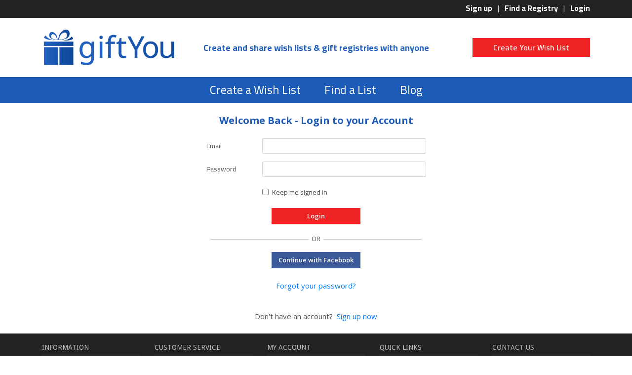

--- FILE ---
content_type: text/html;charset=UTF-8
request_url: https://www.giftyou.com/account/login;jsessionid=E81252FEA553D60964048B34A49B01C2.gy01
body_size: 4719
content:














































<!DOCTYPE html>
<html>


























    <head>
        
  

        <title>Login  - giftYou</title>

        
          
            
              <link rel="preconnect" href="https://fonts.gstatic.com" crossorigin>
              <link href="https://fonts.googleapis.com/css2?family=Open+Sans:wght@300;400;600;700&family=Cairo:wght@400;600;700&family=Droid+Sans:wght@400&display=swap" rel="stylesheet">
              <link rel="stylesheet" href="/static/bootstrap-4.2.1-dist/css/bootstrap-reboot.min.css">
              <link rel="stylesheet" href="/static/bootstrap-4.2.1-dist/css/bootstrap.min.css">
              
              <link rel="stylesheet" type="text/css" href="/static/css/new.min.css?v=16" />

              
              <style>
                
                .fas{-moz-osx-font-smoothing:grayscale;-webkit-font-smoothing:antialiased;display:inline-block;font-style:normal;font-variant:normal;text-rendering:auto;line-height:1;}
                .fa-bars:before{content:"\f0c9";}
                .fas{font-family:"Font Awesome 5 Free";}
                .fas{font-weight:900;}
                @font-face{font-family:"Font Awesome 5 Free";font-style:normal;font-weight:400;font-display:block;src:url(/static/fontawesome-free-5.15.1-web/webfonts/fa-regular-400.eot);src:url(/static/fontawesome-free-5.15.1-web/webfonts/fa-regular-400.eot#iefix) format("embedded-opentype"),url(/static/fontawesome-free-5.15.1-web/webfonts/fa-regular-400.woff2) format("woff2"),url(/static/fontawesome-free-5.15.1-web/webfonts/fa-regular-400.woff) format("woff"),url(/static/fontawesome-free-5.15.1-web/webfonts/fa-regular-400.ttf) format("truetype"),url(/static/fontawesome-free-5.15.1-web/webfonts/fa-regular-400.svg#fontawesome) format("svg");}
                @font-face{font-family:"Font Awesome 5 Free";font-style:normal;font-weight:900;font-display:block;src:url(/static/fontawesome-free-5.15.1-web/webfonts/fa-solid-900.eot);src:url(/static/fontawesome-free-5.15.1-web/webfonts/fa-solid-900.eot#iefix) format("embedded-opentype"),url(/static/fontawesome-free-5.15.1-web/webfonts/fa-solid-900.woff2) format("woff2"),url(/static/fontawesome-free-5.15.1-web/webfonts/fa-solid-900.woff) format("woff"),url(/static/fontawesome-free-5.15.1-web/webfonts/fa-solid-900.ttf) format("truetype"),url(/static/fontawesome-free-5.15.1-web/webfonts/fa-solid-900.svg#fontawesome) format("svg");}
              </style>
              <link rel="stylesheet" href="https://ajax.googleapis.com/ajax/libs/jqueryui/1.11.4/themes/smoothness/jquery-ui.min.css" />
            
            
          
        
        
          
            
              <script src="/static/js/jquery-1.12.4.min.js"></script>
              <script type="text/javascript" src="/static/bootstrap-4.2.1-dist/js/bootstrap.bundle.min.js"></script>

              <script src="https://ajax.googleapis.com/ajax/libs/jqueryui/1.11.4/jquery-ui.min.js"></script>
              <script type="text/javascript" src="/static/js/jquery.dotdotdot.min.js"></script>
              <script type="text/javascript" src="/static/js/jquery.iframe-transport.min.js"></script>
              <script type="text/javascript" src="/static/js/jquery.fileupload.min.js"></script>
              <script type="text/javascript" src="/static/js/main.min.js?v=42"></script>
            
            
          
        

        <meta name="p:domain_verify" content="221b888c936e77e5c2ef1cedc581903c"/>

        

        
        

        
            <meta property="fb:app_id" content="209711496106968" />
        
        <meta property="og:locale" content="en_US" />
        <meta property="og:site_name" content="giftYou" />
        
          <meta property="og:type" content="website" />
        
        <meta property="og:title" content="Login  - giftYou" />
        
        
          <meta property="og:url" content="http://www.giftyou.com" />
        
        
          <meta property="og:image" content="http://www.giftyou.com/static/image/giftyou_logo_1200x800.png" />
          <meta property="og:image:width" content="1200" />
          <meta property="og:image:height" content="800" />
        

        

        
        <meta name="twitter:card" content="summary_large_image" />
        <meta name="twitter:site" content="@giftYouWishList" />
        <meta name="twitter:creator" content="@giftYouWishList" />

        <meta charset="UTF-8" />
      
        <link rel="apple-touch-icon" sizes="180x180" href="/apple-touch-icon.png">
        <link rel="icon" type="image/png" sizes="32x32" href="/favicon-32x32.png">
        <link rel="icon" type="image/png" sizes="16x16" href="/favicon-16x16.png">
        <link rel="manifest" href="/manifest.json">
        <link rel="mask-icon" href="/safari-pinned-tab.svg" color="#5bbad5">
        <meta name="theme-color" content="#ffffff">
        <meta name="viewport" content="width=device-width, initial-scale=1, maximum-scale=1">

        <meta name='_csrftoken' content='XSRXPHcAYf0gR5L0El36' /><meta name='_csrftoken_header' content='X-Csrf-Token' />
    </head>


  
  


  
    
    
  

<body>
  
    














<script>
    window.fbAsyncInit = function() {
        FB.init({
            appId      : '209711496106968',
            cookie     : true,
            xfbml      : true,
            version    : 'v9.0'
        });
    };

    // Load the SDK asynchronously
    (function(d, s, id) {
        var js, fjs = d.getElementsByTagName(s)[0];
        if (d.getElementById(id)) return;
        js = d.createElement(s); js.id = id;
        js.src = "//connect.facebook.net/en_US/sdk.js";
        fjs.parentNode.insertBefore(js, fjs);
    }(document, 'script', 'facebook-jssdk'));
</script>

    
<script>
    window.twttr = (function(d, s, id) {
        var js, fjs = d.getElementsByTagName(s)[0],
            t = window.twttr || {};
        if (d.getElementById(id)) return t;
        js = d.createElement(s);
        js.id = id;
        js.src = "https://platform.twitter.com/widgets.js";
        fjs.parentNode.insertBefore(js, fjs);

        t._e = [];
        t.ready = function(f) {
            t._e.push(f);
        };

        return t;
    }(document, "script", "twitter-wjs"));
</script>

  
  <div id="header">
    <div id="header-toplinks" class='d-none d-md-block hide-if-short'>
      
        
        
          <div class="container">
            <div class="row">
              <div class="col header-links text-right">
                
                <div>
                  
                    
                      <ul class="d-none d-md-block">
                        <li><a href="/account/register;jsessionid=80B0843F6548A1897DFF6CF40B87ABDD.gy01">Sign up</a></li>
                        
                          <li><a href="/search;jsessionid=80B0843F6548A1897DFF6CF40B87ABDD.gy01">Find a Registry</a></li>
                        
                        <li><a href="/account/login;jsessionid=80B0843F6548A1897DFF6CF40B87ABDD.gy01">Login</a></li>
                      </ul>
                    
                    
                  
                </div>
              </div>
            </div>
          </div>
        
      
    </div>
    <div id="header-middle">
      <div class="container">
        <div class="row h-100 align-items-center no-gutters">
          <div class="col-auto col-md-3 mr-auto mr-md-none col-lg">
            
            <a href="/;jsessionid=80B0843F6548A1897DFF6CF40B87ABDD.gy01">
            
              <img src="/static/image_new/home/giftyou_logo_blue.png" class="logo d-none d-md-inline-block" />
              <img src="/static/image_new/home/giftyou_logo_blue_small.png" class="logo d-inline-block d-md-none" />
            
            </a>
            
          </div>
          <div class="col-12 col-md-6 col-lg-auto text-center d-none d-md-block">
            

            
              <h1>Create and share wish lists & gift<br class="d-lg-none" /> registries with anyone</h1>
            

            
          </div>
          <div class="col-12 col-md-3 col-lg text-center text-md-right d-none d-md-block">
            
            <a href="/account/register;jsessionid=80B0843F6548A1897DFF6CF40B87ABDD.gy01" class="button button--red button--header">Create Your Wish List</a>
            
          </div>
          <div class="col-auto d-md-none">
            <div class="header-links header-links--middle d-inline-block d-md-none">
              <ul>
                
                  
                    <li><a href="/account/register;jsessionid=80B0843F6548A1897DFF6CF40B87ABDD.gy01">Sign up</a></li>
                    <li><a href="/account/login;jsessionid=80B0843F6548A1897DFF6CF40B87ABDD.gy01">Login</a></li>
                  
                  
                
              </ul>
            </div>
          </div>
          <div class="col-auto d-md-none">
            <nav class='navbar navbar-light navbar-giftyou navbar-expand-md d-print py-0 px-0'>
              <button class="navbar-toggler ml-auto" type="button" data-toggle="collapse" data-target="#navbarSupportedContent">
                <i class="fas fa-bars"></i>
              </button>
            </nav>
          </div>
        </div>
      </div>
    </div>
    
    <div id="header-nav">
      <nav class='navbar navbar-dark navbar-expand-md d-print py-0'>
        <div class="collapse navbar-collapse" id="navbarSupportedContent">
          <ul class="navbar-nav mx-auto">
            
            <li class="nav-item">
             
              <a class="nav-link" href="/account/register;jsessionid=80B0843F6548A1897DFF6CF40B87ABDD.gy01">Create a Wish List</a>
             
            </li>
            <li class="nav-item">
              <a class="nav-link" href="/search;jsessionid=80B0843F6548A1897DFF6CF40B87ABDD.gy01">Find a List</a>
            </li>
            
            <li class="nav-item">
              <a class="nav-link" href="/blog;jsessionid=80B0843F6548A1897DFF6CF40B87ABDD.gy01">Blog</a>
            </li>
          </ul>
        </div>
        
      </nav>
    </div>
    
  </div>
  <div class="container">
    <div id="notification-msg">
  </div>

  </div>
  
<script>
  $(document).ready(function() {
    $("#fbLogin").click(function(e) {
      e.preventDefault();
      FB.login(function(response) {
        if (response.status === 'connected') {
          FB.api('/me', {fields: 'first_name,last_name,email,birthday'}, function(apiResponse) {
            $("#fb\\.signedRequestStr").val(response.authResponse.signedRequest);
            $("#fb\\.firstName").val(apiResponse.first_name);
            $("#fb\\.lastName").val(apiResponse.last_name);
            $("#fb\\.email").val(apiResponse.email);
            $("#fb\\.birthday").val(apiResponse.birthday);
            if ($("#login\\.autoLogin1").is(':checked')) {
                $("#fb\\.autoLogin1").val("on");
            }
            $("#accountLoginForm").submit();
          });
        }
      }, {scope: 'public_profile,email'});
    });
  });
</script>
<div id="login" class="mb-4">
  <div class="container">
    <div class="text-center">
      
      <h2 class="mt-4" style="text-transform:none;border-bottom:none;color:#1d5bb9;font-size:20px;font-weight:bold;">Welcome Back - Login to your Account</h2>
    </div>
    <div class="row justify-content-center mt-4">
      <div class="col col-sm-10 col-md-8 col-lg-6 col-xl-5">
        <form id="accountLoginForm" action="/account/login;jsessionid=80B0843F6548A1897DFF6CF40B87ABDD.gy01" method="post">
          <div class="form-group form-row form-row--reduced-padding-mobile">
            <label for="email" class="col-3 col-form-label col-form-label-sm">Email</label>
            <div class="col-9">
              <input id="email" name="login.email" type="text" class="form-control form-control-sm" value=""/>
            </div>
            





















  


          </div>
          <div class="form-group form-row form-row--reduced-padding-mobile">
            <label for="password" class="col-3 col-form-label col-form-label-sm">Password</label>
            <div class="col-9">
              <input id="password" name="login.password" type="password" class="form-control form-control-sm" value=""/>
            </div>
            





















  


            





















  


          </div>
          <div class="form-group form-row form-row--reduced-padding-mobile">
            <div class="col-3">&nbsp;</div>
            <div class="col-9">
              <div class="form-check">
                <input id="autoLogin" name="login.autoLogin" class="form-check-input form-check-input--sm" type="checkbox" value="true"/><input type="hidden" name="_login.autoLogin" value="on"/>
                <label class="form-check-label col-form-label-sm" for="login.autoLogin1">Keep me signed in</label>
              </div>
            </div>
            





















  


          </div>
          <div class="text-center">
            <input class="button button--red button--small-text" style="width:180px;" type="submit" name="login" value="Login" />
          </div>
          <div class="text-center py-3">
            <span class="alternative">OR</span>
          </div>
          <div class="text-center">
            <a href="#" class="button button--facebook button--small-text" style="width:180px;" id="fbLogin">Continue with Facebook</a>
          </div>
          






















          <input type="hidden" name="fb.signedRequestStr" id="fb.signedRequestStr" />
          <input type="hidden" name="fb.firstName" id="fb.firstName" />
          <input type="hidden" name="fb.lastName" id="fb.lastName" />
          <input type="hidden" name="fb.email" id="fb.email" />
          <input type="hidden" name="fb.birthday" id="fb.birthday" />
          <input type="hidden" name="fb.autoLogin" id="fb.autoLogin1" value="off" />
        <div>
<input type="hidden" name="_csrftoken" value="XSRXPHcAYf0gR5L0El36" />
</div></form>
      </div>
    </div>
    <div class="text-center pt-4">
      <p><a href="/account/forgot-password;jsessionid=80B0843F6548A1897DFF6CF40B87ABDD.gy01">Forgot your password?</a></p>
    </div>
    <div class="text-center pt-4">
      <p>Don't have an account?&nbsp; <a href="/account/register;jsessionid=80B0843F6548A1897DFF6CF40B87ABDD.gy01">Sign up now</a>
    </div>
  </div>
</div>

  <script type="text/javascript">
      scrollToFirstError();
  </script>
  













      <!--Footer Part Start-->
      <footer id="footer">
        <div class="container">
          <div class="row">
            <div class="col-12 col-md-3 col-lg">
              <h3>Information</h3>
              <ul>
                <li><a href="/blog;jsessionid=80B0843F6548A1897DFF6CF40B87ABDD.gy01">Blog</a></li>
                <li><a href="/about-us;jsessionid=80B0843F6548A1897DFF6CF40B87ABDD.gy01">About Us</a></li>
                <li><a href="/privacy-policy;jsessionid=80B0843F6548A1897DFF6CF40B87ABDD.gy01">Privacy Policy</a></li>
                <li><a href="/terms-of-service;jsessionid=80B0843F6548A1897DFF6CF40B87ABDD.gy01">Terms of Service</a></li>
              </ul>
            </div>
            <div class="col-12 col-md-3 col-lg">
              <h3>Customer Service</h3>
              <ul>
                <li><a href="/faq;jsessionid=80B0843F6548A1897DFF6CF40B87ABDD.gy01">Help and FAQ</a></li>
              </ul>
            </div>
            <div class="col-12 col-md-3 col-lg">
              <h3>My Account</h3>
              <ul>
                <li><a href="/account;jsessionid=80B0843F6548A1897DFF6CF40B87ABDD.gy01">My Account</a></li>
              </ul>
            </div>
            <div class="col-12 col-md-3 col-lg">
              <h3>Quick Links</h3>
              <ul>
                <li><a href="/christmas-wish-list;jsessionid=80B0843F6548A1897DFF6CF40B87ABDD.gy01">Christmas Wish List</a></li>
                <li><a href="/wedding-registry;jsessionid=80B0843F6548A1897DFF6CF40B87ABDD.gy01">Wedding Registry</a></li>
                <li><a href="/baby-registry;jsessionid=80B0843F6548A1897DFF6CF40B87ABDD.gy01">Baby Registry</a></li>
                <li><a href="/make-a-wish-list;jsessionid=80B0843F6548A1897DFF6CF40B87ABDD.gy01">Wish List</a></li>
                <li><a href="/organizations;jsessionid=80B0843F6548A1897DFF6CF40B87ABDD.gy01">Organizations</a></li>
                <li><a href="/teachers;jsessionid=80B0843F6548A1897DFF6CF40B87ABDD.gy01">Classrooms and Teachers</a></li>
                <li><a href="/search;jsessionid=80B0843F6548A1897DFF6CF40B87ABDD.gy01">Find a Registry</a></li>
              </ul>
            </div>
            <div class="col-12 col-md-3 col-lg">
              <h3>Contact Us</h3>
              <ul>
                <li class="email"><a href="mailto:support@giftyou.com">support@giftyou.com</a></li>
              </ul>
            </div>
          </div>
        </div>
        <div class="container footer-disclaimer mt-3">
              giftYou is a participant in the Amazon Services LLC Associates Program, an affiliate advertising program designed to provide a means for sites to earn advertising fees by advertising and linking to amazon.com. Amazon and the Amazon logo are trademarks of Amazon.com, Inc. or its affiliates.<br />
              giftYou is a participant in other affiliate advertising and marketing programs that pays advertising fees to sites that advertise and link to their associated websites.
            
            <script type="text/javascript">
              $('.back-to-top').click(function(){
                $('html, body').animate({scrollTop:0}, 'slow');
              });
              $(window).scroll(function () {
                if ($(this).scrollTop() > 150) {
                  $('#js-back-to-top').fadeIn();
                } else {
                  $('#js-back-to-top').fadeOut();
                }
              });
            </script>
        </div>
      </footer>
<script type="text/javascript">
        /******** Mobile Footer ********/
        $("#footer h3").click(function () {
          $screensize = $(window).width();
          if ($screensize < 801) {
            $(this).toggleClass("active");
            $(this).parent().find("ul").slideToggle('medium');
          }
        });
</script>
<!--Footer Part End-->

  <script>
    (function(i,s,o,g,r,a,m){i['GoogleAnalyticsObject']=r;i[r]=i[r]||function(){
      (i[r].q=i[r].q||[]).push(arguments)},i[r].l=1*new Date();a=s.createElement(o),
      m=s.getElementsByTagName(o)[0];a.async=1;a.src=g;m.parentNode.insertBefore(a,m)
    })(window,document,'script','https://www.google-analytics.com/analytics.js','ga');
</script>
<script>
    ga('create', 'UA-87665268-1', 'auto');
    ga('send', 'pageview', {
        'hitCallback': function() {
            
        }
    });
  </script>

</body>
</html>



--- FILE ---
content_type: text/css
request_url: https://www.giftyou.com/static/css/new.min.css?v=16
body_size: 2973
content:
.form-check-input{margin-top:.4rem}.form-check-input--sm{margin-top:.5rem}body{font-family:'Open Sans',sans-serif;color:#505157}.landing,#header{font-family:'Cairo',sans-serif}a:hover{text-decoration:none}a.button{display:inline-block}.button{cursor:pointer;border:0;padding:7px 15px;font-weight:600;font-size:16px}.button--red{color:#fff;background-color:#ee2424}.button--red:hover{color:#fff;background-color:#cb0000}.button--baby-blue{color:#fff;background-color:#007bff}.button--baby-blue:hover{color:#fff;background-color:#0258b5}.button--large{font-size:20px}.button--xlarge{font-size:24px;font-weight:bold;padding:7px 20px}.button--xxlarge{font-size:28px;font-weight:bold;padding:10px 30px}.button--small-text{font-size:13px}a.button--facebook{color:#fff;background:#3b5998;padding-left:8px;padding-right:8px}a.button--facebook:hover{color:#fff;background:#3a61b3}.h1--white{color:#fff}.h1--dark-blue,.h2--dark-blue{color:#1d5bb9}.h2--white{color:#fff}.h3--red{color:#ee2424}.h3--dark-blue{color:#1d5bb9}.h3--pink{color:#df938d}.h3--baby-blue{color:#10b4ed}#header{background:#fff}@media(max-height:550px){#header .hide-if-short{display:none}}#header-toplinks{background-color:#222;padding-top:4px;padding-bottom:8px;color:#ddd}#header-toplinks a{color:#fff}#header-toplinks a:hover{color:#ccc}@media(max-width:767.98px){#header-toplinks{padding-top:2px;padding-bottom:2px;font-size:14px}}@media(max-width:575.98px){#header-toplinks{padding-top:2px;padding-bottom:2px;font-size:14px}}.header-links--middle{margin-right:1.5em}.header-links ul{list-style-type:none;margin:0;padding:0}.header-links li{display:inline}.header-links li+li::before{content:" | ";padding:0 7px}.header-links a{color:#1d5bb9;font-weight:bold}.header-links a:hover{color:#000}@media(max-width:350px){.header-links{margin-right:10px}.header-links li+li::before{padding:0 3px}}#header-middle{color:#1f5fbe}#header-middle .container{height:120px}#header-middle h1{font-size:18px;margin-bottom:0;font-weight:bold}#header-middle .logo{height:74px;width:auto}@media(max-width:767.98px){#header-middle .container{height:80px}#header-middle h1{font-size:14px}}@media(max-width:1199.98px){#header-middle .logo{height:50px}}@media(max-width:991.98px){#header-middle .logo{height:50px}}@media(max-width:767.98px){#header-middle .container{height:50px;max-width:100%}#header-toplinks .container{max-width:100%}#header-middle .logo{height:34px}}#header-middle .button--header{padding-left:42px;padding-right:42px}@media(max-width:1199.98px){#header-middle .button--header{padding-left:15px;padding-right:15px}}@media(max-width:991.98px){#header-middle .button--header{padding-left:13px;padding-right:13px}}#header-nav{background-color:#1d5bb9}#header-nav a.nav-link{color:#fff;padding-left:24px;padding-right:24px;font-size:24px}#header-nav a.nav-link:hover{background-color:#000}@media(max-width:991.98px){#header-nav a.nav-link{font-size:16px}}@media(max-width:767.98px){#header{-webkit-box-shadow:0 1px 4px 0 rgba(0,0,0,.15);box-shadow:0 1px 4px 0 rgba(0,0,0,.15);z-index:1}}#header-middle .navbar-toggler{font-family:verdana;padding:.25rem .5rem}.navbar-giftyou .navbar-toggler{border-color:#1d5bb9 !important;outline-color:#1d5bb9 !important}.navbar-giftyou .navbar-toggler i{color:#1d5bb9;font-size:20px}#footer .back-to-top a:hover{color:#8a2be2}#homepage #main-banner{background-color:#a9d4e7}#homepage #main-banner .container{background-image:url("/static/image_new/home/main_banner.png");background-size:cover;height:500px}#homepage #main-banner h2{margin:0 100px;font-size:42px;font-weight:bold;color:#fff;padding-top:35px}#homepage #main-banner .h2--second-line{display:block;text-align:center}#homepage #main-banner h3{margin-top:180px;font-size:28px;font-weight:600;color:#fff}#homepage #main-banner .button{margin-top:20px}@media(max-width:1199.98px){#homepage #main-banner h2{font-size:36px;margin:0;margin-left:50px;padding-top:30px}#homepage #main-banner .h2--second-line{margin-left:-70px}#homepage #main-banner h3{margin-top:150px;font-size:24px}#homepage #main-banner .container{background-image:url("/static/image_new/home/main_banner.png");height:420px}}@media(max-width:991.98px){#homepage #main-banner h2{font-size:30px;margin:0;padding-top:30px}#homepage #main-banner .h2--second-line{padding-left:100px;margin-left:0}#homepage #main-banner h3{margin-top:26px;font-size:18px}#homepage #main-banner .container{background-image:url("/static/image_new/home/main_banner_no_icon.png");height:330px}}@media(max-width:767.98px){#homepage #main-banner h2{font-size:26px;margin:0;padding-top:40px}#homepage #main-banner h2{margin-left:0}#homepage #main-banner .h2--second-line{padding-left:240px}#homepage #main-banner h3{margin-top:20px}#homepage #main-banner .container{background-image:url("/static/image_new/home/main_banner_small_left.png");background-size:contain;background-repeat:no-repeat;background-position:left bottom}#homepage .main-banner__subheading{margin-left:240px;margin-top:25px}#homepage .main-banner__button{margin-left:240px;margin-top:25px}}@media(max-width:575.98px){#homepage #main-banner .container{background-image:url("/static/image_new/home/main_banner_small_centered.png");background-size:contain;background-repeat:no-repeat;background-position:center bottom;padding-top:0}#homepage #main-banner h2{font-size:24px;margin-left:0;padding-top:10px}#homepage #main-banner .h2--second-line{padding:0}#homepage .main-banner__subheading{display:none}#homepage .main-banner__button{display:none}}@media(max-width:350px){#homepage #main-banner h2{font-size:26px;padding-top:13px}}#homepage #mobile-main-banner-additional h3{font-size:20px;font-weight:600}@media(max-width:350px){#homepage #mobile-main-banner-additional h3{font-size:18px}}#homepage #how-it-works .container{margin-top:60px;margin-bottom:60px}#homepage #how-it-works img.arrow{width:50px;margin:50px 30px 0 30px}#homepage #how-it-works img.icon{max-width:170px}#homepage #how-it-works img.underline,#homepage #most-popular img.underline,#homepage #why-giftyou img.underline{vertical-align:top;margin-top:5px}#homepage #how-it-works h2,#homepage #most-popular h2,#homepage #why-giftyou h2{font-size:30px;font-weight:bold;margin-bottom:0}#homepage #how-it-works h3{font-size:18px;font-weight:bold}@media(max-width:991.98px){#homepage #how-it-works img.arrow{width:50px;margin:52px 10px 0 10px}}@media(max-width:767.98px){#homepage #how-it-works img.arrow{width:30px;margin:40px 0 0 0}#homepage #how-it-works img.icon{max-width:120px}#homepage #how-it-works h3{font-size:16px}}@media(max-width:575.98px){#homepage #how-it-works img.arrow{width:16px;margin:28px 0 0 0}#homepage #how-it-works img.icon{max-width:85px}#homepage #how-it-works h3{font-size:14px}}@media(max-width:350px){#homepage #how-it-works h2,#homepage #most-popular h2,#homepage #why-giftyou h2{font-size:28px}}#homepage #from-any-device{background-color:#f1f8fb;margin-top:100px;margin-bottom:100px}#homepage #from-any-device .image{margin-right:30px}#homepage #from-any-device h2{font-size:28px;font-weight:bold;text-align:center;padding-top:20px}#homepage #from-any-device img.checkmark{width:34px;padding-top:8px;margin-bottom:60px;margin-right:20px}@media(max-width:991.98px){#homepage #from-any-device img.checkmark{margin-right:20px}}@media(max-width:767.98px){#homepage #from-any-device{margin-top:60px;margin-bottom:60px}#homepage #from-any-device h2{padding-top:40px}#homepage #from-any-device .image{margin-left:0;margin-right:0;padding-right:5px;padding-top:5px}#homepage #from-any-device img.checkmark{width:26px;padding-top:5px;margin-right:8px;margin-bottom:0}}@media(max-width:575.98px){#homepage #from-any-device{font-size:16px;line-height:1.2em;margin-top:60px;margin-bottom:60px}#homepage #from-any-device h2{font-size:24px;padding-top:10px}#homepage #from-any-device .image{margin-left:0;margin-right:0;padding-right:5px;padding-top:5px}#homepage #from-any-device img.checkmark{width:26px;padding-top:5px;margin-right:8px;margin-bottom:0}}#homepage #most-popular{margin-top:100px;margin-bottom:100px}@media(max-width:767.98px){#homepage #most-popular{margin-top:60px;margin-bottom:60px}}#homepage #why-giftyou .why-giftyou-outer{position:relative}#homepage #why-giftyou .why-giftyou-inner-top{width:100%;position:absolute;top:35px;left:50%;transform:translateX(-50%)}#homepage #why-giftyou .why-giftyou-inner-bottom{width:100%;position:absolute;bottom:13%;right:14%;text-align:right}.landing-holiday #why-giftyou h2{color:#1d5bb9 !important}.landing-holiday #why-giftyou .why-giftyou-inner-bottom{bottom:20% !important}@media(min-width:576px){.landing-holiday #why-giftyou .why-giftyou-inner-bottom{bottom:21% !important}}@media(min-width:768px){.landing-holiday #why-giftyou .why-giftyou-inner-bottom{bottom:15% !important}}@media(min-width:992px){.landing-holiday #why-giftyou .why-giftyou-inner-bottom{bottom:18% !important;right:18% !important}}@media(min-width:992px){.landing-holiday #why-giftyou .why-giftyou-inner-bottom{bottom:18% !important;right:18% !important}}@media(min-width:1200px){.landing-holiday #why-giftyou .why-giftyou-inner-bottom{right:20% !important}}@media(max-width:1199.98px){#homepage #why-giftyou .why-giftyou-inner-bottom{bottom:12%;right:13%}}@media(max-width:991.98px){#homepage #why-giftyou .why-giftyou-inner-top{position:absolute;top:15px}#homepage #why-giftyou .why-giftyou-inner-bottom{text-align:center;bottom:25px;right:auto;left:50%;transform:translateX(-50%)}}@media(max-width:767.98px){#homepage #why-giftyou .why-giftyou-inner-bottom{bottom:30px}}#most-popular h2{font-size:30px}#most-popular h3{display:inline;font-size:18px;font-weight:600}#homepage #above-footer{margin-top:120px;background-image:url("/static/image_new/home/above_footer.jpg");background-size:cover;background-position:0 50%;padding-top:80px;padding-bottom:80px}#homepage #above-footer{color:#fff;font-size:24px}#homepage #above-footer .logo-bottom{height:56px;width:auto;padding-bottom:6px}@media(max-width:991.98px){#homepage #above-footer .logo-bottom{height:65px}#homepage #above-footer{font-size:32px;padding-bottom:40px}#homepage #above-footer{padding-top:30px}}@media(max-width:575.98px){#homepage #above-footer{font-size:28px;margin-top:10px}.above-footer-text--second-line{display:block}}.swiper-container{width:100%;height:100%}.swiper-slide{text-align:center;font-size:18px;background:#fff;display:-webkit-box;display:-ms-flexbox;display:-webkit-flex;display:flex;-webkit-box-pack:center;-ms-flex-pack:center;-webkit-justify-content:center;justify-content:center;-webkit-box-align:center;-ms-flex-align:center;-webkit-align-items:center;align-items:center}.swiper-wrapper{padding-bottom:30px}.swiper-container-horizontal>.swiper-pagination-bullets,.swiper-pagination-custom,.swiper-pagination-fraction{bottom:0 !important}#most-popular .swiper-slide{width:300px}#most-popular .swiper-slide a,#most-popular .swiper-slide a{text-decoration:none}#most-popular .button--slider{padding:5px 10px;position:absolute;top:450px;left:50%;transform:translateX(-50%);white-space:nowrap;font-size:15px}.wishlist-types-swiper__slide--edge{opacity:.25}.wishlist-types-swiper__button--edge{display:none}.wishlist-types-swiper__link--edge{cursor:default}@media(max-width:575.98px){#most-popular .swiper-slide img{width:90%}#most-popular .button--slider{top:400px}}footer{background-color:#222;color:#999;font-family:Droid Sans,Verdana,Geneva,sans-serif;font-size:12px;line-height:18px;padding:20px 20px 0 20px}footer a{display:block;color:#999;padding:5px 0;-webkit-transition:all .3s ease-in-out;-moz-transition:all .3s ease-in-out;-o-transition:all .3s ease-in-out;-ms-transition:all .3s ease-in-out;transition:all .3s ease-in-out}footer a:hover{color:#fff;-webkit-transition:all .3s ease-in-out;-moz-transition:all .3s ease-in-out;-o-transition:all .3s ease-in-out;-ms-transition:all .3s ease-in-out;transition:all .3s ease-in-out}footer h3{color:#bbb;font-size:14px;margin:0 0 10px 0;padding:0 0 7px 0;border-bottom:1px dotted #444;text-transform:uppercase;font-weight:normal}@media(max-width:767.98px){footer h3{cursor:pointer;display:block;text-align:center;padding:10px 0;margin-bottom:0;border-top:1px dotted #444;border-bottom:0;height:53px;line-height:32px}#footer ul{display:none}#footer ul li{text-align:center}#footer ul li a{font-size:13px}}footer ul{padding:0}footer ul li{list-style-type:none}footer .container .row{border-bottom:1px dotted #444}footer .footer-disclaimer{padding:20px 0}@media(max-width:767.98px){#header{position:-webkit-sticky;position:sticky;top:0;z-index:1020}}#register p,#login p{font-size:15px}#register .main-banner{text-align:center}#register .main-banner img{display:inline-block}#register label,#login label{font-family:"Cairo"}#register .alternative,#login .alternative{font-size:13px}#register .terms{font-size:11px}#register .terms a{text-decoration:underline;color:#505157}#register .terms a:hover{text-decoration:none;color:#007bff}@media(min-width:992px){#register .main-banner img{max-width:930px}}@media(max-width:350px){.form-row--reduced-padding-mobile>.col,.form-row--reduced-padding-mobile>[class*=col-]{padding-right:4px;padding-left:4px}}.alternative:before,.alternative:after{height:1px;width:45%;background:rgba(0,0,0,0.2);content:'';display:inline-block;position:relative;vertical-align:middle}.alternative::before{margin-right:5px}.alternative::after{margin-left:5px}.alternative--short:before,.alternative-short:after{width:30%}.validation{color:red;font-size:14px}.notice{margin-top:15px;display:inline-block;padding:10px;color:#083e3d;background-color:#88dcd5;border-style:solid;border-width:1px;border-color:#7dcdc6;box-shadow:3px 3px 5px -2px #c4c4c4}

--- FILE ---
content_type: application/javascript
request_url: https://www.giftyou.com/static/js/jquery.iframe-transport.min.js
body_size: 1048
content:
(function(b){"function"===typeof define&&define.amd?define(["jquery"],b):"object"===typeof exports?b(require("jquery")):b(window.jQuery)})(function(b){var h=0,k=b,g="parseJSON";"JSON"in window&&"parse"in JSON&&(k=JSON,g="parse");b.ajaxTransport("iframe",function(a){if(a.async){var l=a.initialIframeSrc||"javascript:false;",c,d,e;return{send:function(k,g){c=b('\x3cform style\x3d"display:none;"\x3e\x3c/form\x3e');c.attr("accept-charset",a.formAcceptCharset);e=/\?/.test(a.url)?"\x26":"?";"DELETE"===a.type?
(a.url=a.url+e+"_method\x3dDELETE",a.type="POST"):"PUT"===a.type?(a.url=a.url+e+"_method\x3dPUT",a.type="POST"):"PATCH"===a.type&&(a.url=a.url+e+"_method\x3dPATCH",a.type="POST");h+=1;d=b('\x3ciframe src\x3d"'+l+'" name\x3d"iframe-transport-'+h+'"\x3e\x3c/iframe\x3e').bind("load",function(){var f,e=b.isArray(a.paramName)?a.paramName:[a.paramName];d.unbind("load").bind("load",function(){var a;try{if(a=d.contents(),!a.length||!a[0].firstChild)throw Error();}catch(e){a=void 0}g(200,"success",{iframe:a});
b('\x3ciframe src\x3d"'+l+'"\x3e\x3c/iframe\x3e').appendTo(c);window.setTimeout(function(){c.remove()},0)});c.prop("target",d.prop("name")).prop("action",a.url).prop("method",a.type);a.formData&&b.each(a.formData,function(a,d){b('\x3cinput type\x3d"hidden"/\x3e').prop("name",d.name).val(d.value).appendTo(c)});a.fileInput&&a.fileInput.length&&"POST"===a.type&&(f=a.fileInput.clone(),a.fileInput.after(function(a){return f[a]}),a.paramName&&a.fileInput.each(function(c){b(this).prop("name",e[c]||a.paramName)}),
c.append(a.fileInput).prop("enctype","multipart/form-data").prop("encoding","multipart/form-data"),a.fileInput.removeAttr("form"));c.submit();f&&f.length&&a.fileInput.each(function(a,c){var d=b(f[a]);b(c).prop("name",d.prop("name")).attr("form",d.attr("form"));d.replaceWith(c)})});c.append(d).appendTo(document.body)},abort:function(){d&&d.unbind("load").prop("src",l);c&&c.remove()}}}});b.ajaxSetup({converters:{"iframe text":function(a){return a&&b(a[0].body).text()},"iframe json":function(a){return a&&
k[g](b(a[0].body).text())},"iframe html":function(a){return a&&b(a[0].body).html()},"iframe xml":function(a){return(a=a&&a[0])&&b.isXMLDoc(a)?a:b.parseXML(a.XMLDocument&&a.XMLDocument.xml||b(a.body).html())},"iframe script":function(a){return a&&b.globalEval(b(a[0].body).text())}}})});

--- FILE ---
content_type: application/javascript
request_url: https://www.giftyou.com/static/js/jquery.fileupload.min.js
body_size: 6027
content:
(function(d){"function"===typeof define&&define.amd?define(["jquery","jquery-ui/ui/widget"],d):"object"===typeof exports?d(require("jquery"),require("./vendor/jquery.ui.widget")):d(window.jQuery)})(function(d){function u(a){var b="dragover"===a;return function(c){c.dataTransfer=c.originalEvent&&c.originalEvent.dataTransfer;var e=c.dataTransfer;e&&-1!==d.inArray("Files",e.types)&&!1!==this._trigger(a,d.Event(a,{delegatedEvent:c}))&&(c.preventDefault(),b&&(e.dropEffect="copy"))}}d.support.fileInput=
!(/(Android (1\.[0156]|2\.[01]))|(Windows Phone (OS 7|8\.0))|(XBLWP)|(ZuneWP)|(WPDesktop)|(w(eb)?OSBrowser)|(webOS)|(Kindle\/(1\.0|2\.[05]|3\.0))/.test(window.navigator.userAgent)||d('\x3cinput type\x3d"file"\x3e').prop("disabled"));d.support.xhrFileUpload=!(!window.ProgressEvent||!window.FileReader);d.support.xhrFormDataFileUpload=!!window.FormData;d.support.blobSlice=window.Blob&&(Blob.prototype.slice||Blob.prototype.webkitSlice||Blob.prototype.mozSlice);d.widget("blueimp.fileupload",{options:{dropZone:d(document),
pasteZone:void 0,fileInput:void 0,replaceFileInput:!0,paramName:void 0,singleFileUploads:!0,limitMultiFileUploads:void 0,limitMultiFileUploadSize:void 0,limitMultiFileUploadSizeOverhead:512,sequentialUploads:!1,limitConcurrentUploads:void 0,forceIframeTransport:!1,redirect:void 0,redirectParamName:void 0,postMessage:void 0,multipart:!0,maxChunkSize:void 0,uploadedBytes:void 0,recalculateProgress:!0,progressInterval:100,bitrateInterval:500,autoUpload:!0,messages:{uploadedBytes:"Uploaded bytes exceed file size"},
i18n:function(a,b){a=this.messages[a]||a.toString();b&&d.each(b,function(b,e){a=a.replace("{"+b+"}",e)});return a},formData:function(a){return a.serializeArray()},add:function(a,b){if(a.isDefaultPrevented())return!1;(b.autoUpload||!1!==b.autoUpload&&d(this).fileupload("option","autoUpload"))&&b.process().done(function(){b.submit()})},processData:!1,contentType:!1,cache:!1,timeout:0},_specialOptions:["fileInput","dropZone","pasteZone","multipart","forceIframeTransport"],_blobSlice:d.support.blobSlice&&
function(){return(this.slice||this.webkitSlice||this.mozSlice).apply(this,arguments)},_BitrateTimer:function(){this.timestamp=Date.now?Date.now():(new Date).getTime();this.bitrate=this.loaded=0;this.getBitrate=function(a,b,c){var e=a-this.timestamp;if(!this.bitrate||!c||e>c)this.bitrate=1E3/e*(b-this.loaded)*8,this.loaded=b,this.timestamp=a;return this.bitrate}},_isXHRUpload:function(a){return!a.forceIframeTransport&&(!a.multipart&&d.support.xhrFileUpload||d.support.xhrFormDataFileUpload)},_getFormData:function(a){var b;
return"function"===d.type(a.formData)?a.formData(a.form):d.isArray(a.formData)?a.formData:"object"===d.type(a.formData)?(b=[],d.each(a.formData,function(a,e){b.push({name:a,value:e})}),b):[]},_getTotal:function(a){var b=0;d.each(a,function(a,e){b+=e.size||1});return b},_initProgressObject:function(a){var b={loaded:0,total:0,bitrate:0};a._progress?d.extend(a._progress,b):a._progress=b},_initResponseObject:function(a){var b;if(a._response)for(b in a._response)a._response.hasOwnProperty(b)&&delete a._response[b];
else a._response={}},_onProgress:function(a,b){if(a.lengthComputable){var c=Date.now?Date.now():(new Date).getTime(),e;b._time&&b.progressInterval&&c-b._time<b.progressInterval&&a.loaded!==a.total||(b._time=c,e=Math.floor(a.loaded/a.total*(b.chunkSize||b._progress.total))+(b.uploadedBytes||0),this._progress.loaded+=e-b._progress.loaded,this._progress.bitrate=this._bitrateTimer.getBitrate(c,this._progress.loaded,b.bitrateInterval),b._progress.loaded=b.loaded=e,b._progress.bitrate=b.bitrate=b._bitrateTimer.getBitrate(c,
e,b.bitrateInterval),this._trigger("progress",d.Event("progress",{delegatedEvent:a}),b),this._trigger("progressall",d.Event("progressall",{delegatedEvent:a}),this._progress))}},_initProgressListener:function(a){var b=this,c=a.xhr?a.xhr():d.ajaxSettings.xhr();c.upload&&(d(c.upload).bind("progress",function(c){var d=c.originalEvent;c.lengthComputable=d.lengthComputable;c.loaded=d.loaded;c.total=d.total;b._onProgress(c,a)}),a.xhr=function(){return c})},_isInstanceOf:function(a,b){return Object.prototype.toString.call(b)===
"[object "+a+"]"},_initXHRData:function(a){var b=this,c,e=a.files[0],f=a.multipart||!d.support.xhrFileUpload,g="array"===d.type(a.paramName)?a.paramName[0]:a.paramName;a.headers=d.extend({},a.headers);a.contentRange&&(a.headers["Content-Range"]=a.contentRange);f&&!a.blob&&this._isInstanceOf("File",e)||(a.headers["Content-Disposition"]='attachment; filename\x3d"'+encodeURI(e.uploadName||e.name)+'"');f?d.support.xhrFormDataFileUpload&&(a.postMessage?(c=this._getFormData(a),a.blob?c.push({name:g,value:a.blob}):
d.each(a.files,function(b,e){c.push({name:"array"===d.type(a.paramName)&&a.paramName[b]||g,value:e})})):(b._isInstanceOf("FormData",a.formData)?c=a.formData:(c=new FormData,d.each(this._getFormData(a),function(a,b){c.append(b.name,b.value)})),a.blob?c.append(g,a.blob,e.uploadName||e.name):d.each(a.files,function(e,f){(b._isInstanceOf("File",f)||b._isInstanceOf("Blob",f))&&c.append("array"===d.type(a.paramName)&&a.paramName[e]||g,f,f.uploadName||f.name)})),a.data=c):(a.contentType=e.type||"application/octet-stream",
a.data=a.blob||e);a.blob=null},_initIframeSettings:function(a){var b=d("\x3ca\x3e\x3c/a\x3e").prop("href",a.url).prop("host");a.dataType="iframe "+(a.dataType||"");a.formData=this._getFormData(a);a.redirect&&b&&b!==location.host&&a.formData.push({name:a.redirectParamName||"redirect",value:a.redirect})},_initDataSettings:function(a){this._isXHRUpload(a)?(this._chunkedUpload(a,!0)||(a.data||this._initXHRData(a),this._initProgressListener(a)),a.postMessage&&(a.dataType="postmessage "+(a.dataType||""))):
this._initIframeSettings(a)},_getParamName:function(a){var b=d(a.fileInput),c=a.paramName;c?d.isArray(c)||(c=[c]):(c=[],b.each(function(){for(var a=d(this),b=a.prop("name")||"files[]",a=(a.prop("files")||[1]).length;a;)c.push(b),--a}),c.length||(c=[b.prop("name")||"files[]"]));return c},_initFormSettings:function(a){a.form&&a.form.length||(a.form=d(a.fileInput.prop("form")),a.form.length||(a.form=d(this.options.fileInput.prop("form"))));a.paramName=this._getParamName(a);a.url||(a.url=a.form.prop("action")||
location.href);a.type=(a.type||"string"===d.type(a.form.prop("method"))&&a.form.prop("method")||"").toUpperCase();"POST"!==a.type&&"PUT"!==a.type&&"PATCH"!==a.type&&(a.type="POST");a.formAcceptCharset||(a.formAcceptCharset=a.form.attr("accept-charset"))},_getAJAXSettings:function(a){a=d.extend({},this.options,a);this._initFormSettings(a);this._initDataSettings(a);return a},_getDeferredState:function(a){return a.state?a.state():a.isResolved()?"resolved":a.isRejected()?"rejected":"pending"},_enhancePromise:function(a){a.success=
a.done;a.error=a.fail;a.complete=a.always;return a},_getXHRPromise:function(a,b,c){var e=d.Deferred(),f=e.promise();b=b||this.options.context||f;!0===a?e.resolveWith(b,c):!1===a&&e.rejectWith(b,c);f.abort=e.promise;return this._enhancePromise(f)},_addConvenienceMethods:function(a,b){var c=this,e=function(a){return d.Deferred().resolveWith(c,a).promise()};b.process=function(a,g){if(a||g)b._processQueue=this._processQueue=(this._processQueue||e([this])).then(function(){return b.errorThrown?d.Deferred().rejectWith(c,
[b]).promise():e(arguments)}).then(a,g);return this._processQueue||e([this])};b.submit=function(){"pending"!==this.state()&&(b.jqXHR=this.jqXHR=!1!==c._trigger("submit",d.Event("submit",{delegatedEvent:a}),this)&&c._onSend(a,this));return this.jqXHR||c._getXHRPromise()};b.abort=function(){if(this.jqXHR)return this.jqXHR.abort();this.errorThrown="abort";c._trigger("fail",null,this);return c._getXHRPromise(!1)};b.state=function(){if(this.jqXHR)return c._getDeferredState(this.jqXHR);if(this._processQueue)return c._getDeferredState(this._processQueue)};
b.processing=function(){return!this.jqXHR&&this._processQueue&&"pending"===c._getDeferredState(this._processQueue)};b.progress=function(){return this._progress};b.response=function(){return this._response}},_getUploadedBytes:function(a){return(a=(a=(a=a.getResponseHeader("Range"))&&a.split("-"))&&1<a.length&&parseInt(a[1],10))&&a+1},_chunkedUpload:function(a,b){a.uploadedBytes=a.uploadedBytes||0;var c=this,e=a.files[0],f=e.size,g=a.uploadedBytes,k=a.maxChunkSize||f,h=this._blobSlice,l=d.Deferred(),
p=l.promise(),m,n;if(!(this._isXHRUpload(a)&&h&&(g||("function"===d.type(k)?k(a):k)<f))||a.data)return!1;if(b)return!0;if(g>=f)return e.error=a.i18n("uploadedBytes"),this._getXHRPromise(!1,a.context,[null,"error",e.error]);n=function(){var b=d.extend({},a),p=b._progress.loaded;b.blob=h.call(e,g,g+("function"===d.type(k)?k(b):k),e.type);b.chunkSize=b.blob.size;b.contentRange="bytes "+g+"-"+(g+b.chunkSize-1)+"/"+f;c._initXHRData(b);c._initProgressListener(b);m=(!1!==c._trigger("chunksend",null,b)&&
d.ajax(b)||c._getXHRPromise(!1,b.context)).done(function(e,h,k){g=c._getUploadedBytes(k)||g+b.chunkSize;p+b.chunkSize-b._progress.loaded&&c._onProgress(d.Event("progress",{lengthComputable:!0,loaded:g-b.uploadedBytes,total:g-b.uploadedBytes}),b);a.uploadedBytes=b.uploadedBytes=g;b.result=e;b.textStatus=h;b.jqXHR=k;c._trigger("chunkdone",null,b);c._trigger("chunkalways",null,b);g<f?n():l.resolveWith(b.context,[e,h,k])}).fail(function(a,e,d){b.jqXHR=a;b.textStatus=e;b.errorThrown=d;c._trigger("chunkfail",
null,b);c._trigger("chunkalways",null,b);l.rejectWith(b.context,[a,e,d])})};this._enhancePromise(p);p.abort=function(){return m.abort()};n();return p},_beforeSend:function(a,b){0===this._active&&(this._trigger("start"),this._bitrateTimer=new this._BitrateTimer,this._progress.loaded=this._progress.total=0,this._progress.bitrate=0);this._initResponseObject(b);this._initProgressObject(b);b._progress.loaded=b.loaded=b.uploadedBytes||0;b._progress.total=b.total=this._getTotal(b.files)||1;b._progress.bitrate=
b.bitrate=0;this._active+=1;this._progress.loaded+=b.loaded;this._progress.total+=b.total},_onDone:function(a,b,c,e){var f=e._progress.total,g=e._response;e._progress.loaded<f&&this._onProgress(d.Event("progress",{lengthComputable:!0,loaded:f,total:f}),e);g.result=e.result=a;g.textStatus=e.textStatus=b;g.jqXHR=e.jqXHR=c;this._trigger("done",null,e)},_onFail:function(a,b,c,e){var d=e._response;e.recalculateProgress&&(this._progress.loaded-=e._progress.loaded,this._progress.total-=e._progress.total);
d.jqXHR=e.jqXHR=a;d.textStatus=e.textStatus=b;d.errorThrown=e.errorThrown=c;this._trigger("fail",null,e)},_onAlways:function(a,b,c,d){this._trigger("always",null,d)},_onSend:function(a,b){b.submit||this._addConvenienceMethods(a,b);var c=this,e,f,g,k,h=c._getAJAXSettings(b),l=function(){c._sending+=1;h._bitrateTimer=new c._BitrateTimer;return e=e||((f||!1===c._trigger("send",d.Event("send",{delegatedEvent:a}),h))&&c._getXHRPromise(!1,h.context,f)||c._chunkedUpload(h)||d.ajax(h)).done(function(a,b,
d){c._onDone(a,b,d,h)}).fail(function(a,b,d){c._onFail(a,b,d,h)}).always(function(a,b,d){c._onAlways(a,b,d,h);--c._sending;--c._active;if(h.limitConcurrentUploads&&h.limitConcurrentUploads>c._sending)for(a=c._slots.shift();a;){if("pending"===c._getDeferredState(a)){a.resolve();break}a=c._slots.shift()}0===c._active&&c._trigger("stop")})};this._beforeSend(a,h);return this.options.sequentialUploads||this.options.limitConcurrentUploads&&this.options.limitConcurrentUploads<=this._sending?(1<this.options.limitConcurrentUploads?
(g=d.Deferred(),this._slots.push(g),k=g.then(l)):k=this._sequence=this._sequence.then(l,l),k.abort=function(){f=[void 0,"abort","abort"];return e?e.abort():(g&&g.rejectWith(h.context,f),l())},this._enhancePromise(k)):l()},_onAdd:function(a,b){var c=this,e=!0,f=d.extend({},this.options,b),g=b.files,k=g.length,h=f.limitMultiFileUploads,l=f.limitMultiFileUploadSize,p=f.limitMultiFileUploadSizeOverhead,m=0,n=this._getParamName(f),q,r,t=0;if(!k)return!1;l&&void 0===g[0].size&&(l=void 0);if((f.singleFileUploads||
h||l)&&this._isXHRUpload(f))if(f.singleFileUploads||l||!h)if(!f.singleFileUploads&&l)for(r=[],q=[],f=0;f<k;f+=1){if(m+=g[f].size+p,f+1===k||m+g[f+1].size+p>l||h&&f+1-t>=h)r.push(g.slice(t,f+1)),m=n.slice(t,f+1),m.length||(m=n),q.push(m),t=f+1,m=0}else q=n;else for(r=[],q=[],f=0;f<k;f+=h)r.push(g.slice(f,f+h)),m=n.slice(f,f+h),m.length||(m=n),q.push(m);else r=[g],q=[n];b.originalFiles=g;d.each(r||g,function(f,g){var h=d.extend({},b);h.files=r?g:[g];h.paramName=q[f];c._initResponseObject(h);c._initProgressObject(h);
c._addConvenienceMethods(a,h);return e=c._trigger("add",d.Event("add",{delegatedEvent:a}),h)});return e},_replaceFileInput:function(a){var b=a.fileInput,c=b.clone(!0),e=b.is(document.activeElement);a.fileInputClone=c;d("\x3cform\x3e\x3c/form\x3e").append(c)[0].reset();b.after(c).detach();e&&c.focus();d.cleanData(b.unbind("remove"));this.options.fileInput=this.options.fileInput.map(function(a,d){return d===b[0]?c[0]:d});b[0]===this.element[0]&&(this.element=c)},_handleFileTreeEntry:function(a,b){var c=
this,e=d.Deferred(),f=[],g,k=function(b){b&&!b.entry&&(b.entry=a);e.resolve([b])},h=function(d){c._handleFileTreeEntries(d,b+a.name+"/").done(function(a){e.resolve(a)}).fail(k)},l=function(){g.readEntries(function(a){a.length?(f=f.concat(a),l()):h(f)},k)};b=b||"";a.isFile?a._file?(a._file.relativePath=b,e.resolve(a._file)):a.file(function(a){a.relativePath=b;e.resolve(a)},k):a.isDirectory?(g=a.createReader(),l()):e.resolve([]);return e.promise()},_handleFileTreeEntries:function(a,b){var c=this;return d.when.apply(d,
d.map(a,function(a){return c._handleFileTreeEntry(a,b)})).then(function(){return Array.prototype.concat.apply([],arguments)})},_getDroppedFiles:function(a){a=a||{};var b=a.items;return b&&b.length&&(b[0].webkitGetAsEntry||b[0].getAsEntry)?this._handleFileTreeEntries(d.map(b,function(a){var b;if(a.webkitGetAsEntry){if(b=a.webkitGetAsEntry())b._file=a.getAsFile();return b}return a.getAsEntry()})):d.Deferred().resolve(d.makeArray(a.files)).promise()},_getSingleFileInputFiles:function(a){a=d(a);var b=
a.prop("webkitEntries")||a.prop("entries");if(b&&b.length)return this._handleFileTreeEntries(b);b=d.makeArray(a.prop("files"));if(b.length)void 0===b[0].name&&b[0].fileName&&d.each(b,function(a,b){b.name=b.fileName;b.size=b.fileSize});else{a=a.prop("value");if(!a)return d.Deferred().resolve([]).promise();b=[{name:a.replace(/^.*\\/,"")}]}return d.Deferred().resolve(b).promise()},_getFileInputFiles:function(a){return a instanceof d&&1!==a.length?d.when.apply(d,d.map(a,this._getSingleFileInputFiles)).then(function(){return Array.prototype.concat.apply([],
arguments)}):this._getSingleFileInputFiles(a)},_onChange:function(a){var b=this,c={fileInput:d(a.target),form:d(a.target.form)};this._getFileInputFiles(c.fileInput).always(function(e){c.files=e;b.options.replaceFileInput&&b._replaceFileInput(c);!1!==b._trigger("change",d.Event("change",{delegatedEvent:a}),c)&&b._onAdd(a,c)})},_onPaste:function(a){var b=a.originalEvent&&a.originalEvent.clipboardData&&a.originalEvent.clipboardData.items,c={files:[]};b&&b.length&&(d.each(b,function(a,b){var d=b.getAsFile&&
b.getAsFile();d&&c.files.push(d)}),!1!==this._trigger("paste",d.Event("paste",{delegatedEvent:a}),c)&&this._onAdd(a,c))},_onDrop:function(a){a.dataTransfer=a.originalEvent&&a.originalEvent.dataTransfer;var b=this,c=a.dataTransfer,e={};c&&c.files&&c.files.length&&(a.preventDefault(),this._getDroppedFiles(c).always(function(c){e.files=c;!1!==b._trigger("drop",d.Event("drop",{delegatedEvent:a}),e)&&b._onAdd(a,e)}))},_onDragOver:u("dragover"),_onDragEnter:u("dragenter"),_onDragLeave:u("dragleave"),_initEventHandlers:function(){this._isXHRUpload(this.options)&&
(this._on(this.options.dropZone,{dragover:this._onDragOver,drop:this._onDrop,dragenter:this._onDragEnter,dragleave:this._onDragLeave}),this._on(this.options.pasteZone,{paste:this._onPaste}));d.support.fileInput&&this._on(this.options.fileInput,{change:this._onChange})},_destroyEventHandlers:function(){this._off(this.options.dropZone,"dragenter dragleave dragover drop");this._off(this.options.pasteZone,"paste");this._off(this.options.fileInput,"change")},_destroy:function(){this._destroyEventHandlers()},
_setOption:function(a,b){var c=-1!==d.inArray(a,this._specialOptions);c&&this._destroyEventHandlers();this._super(a,b);c&&(this._initSpecialOptions(),this._initEventHandlers())},_initSpecialOptions:function(){var a=this.options;void 0===a.fileInput?a.fileInput=this.element.is('input[type\x3d"file"]')?this.element:this.element.find('input[type\x3d"file"]'):a.fileInput instanceof d||(a.fileInput=d(a.fileInput));a.dropZone instanceof d||(a.dropZone=d(a.dropZone));a.pasteZone instanceof d||(a.pasteZone=
d(a.pasteZone))},_getRegExp:function(a){a=a.split("/");var b=a.pop();a.shift();return new RegExp(a.join("/"),b)},_isRegExpOption:function(a,b){return"url"!==a&&"string"===d.type(b)&&/^\/.*\/[igm]{0,3}$/.test(b)},_initDataAttributes:function(){var a=this,b=this.options,c=this.element.data();d.each(this.element[0].attributes,function(d,f){var g=f.name.toLowerCase(),k;/^data-/.test(g)&&(g=g.slice(5).replace(/-[a-z]/g,function(a){return a.charAt(1).toUpperCase()}),k=c[g],a._isRegExpOption(g,k)&&(k=a._getRegExp(k)),
b[g]=k)})},_create:function(){this._initDataAttributes();this._initSpecialOptions();this._slots=[];this._sequence=this._getXHRPromise(!0);this._sending=this._active=0;this._initProgressObject(this);this._initEventHandlers()},active:function(){return this._active},progress:function(){return this._progress},add:function(a){var b=this;a&&!this.options.disabled&&(a.fileInput&&!a.files?this._getFileInputFiles(a.fileInput).always(function(c){a.files=c;b._onAdd(null,a)}):(a.files=d.makeArray(a.files),this._onAdd(null,
a)))},send:function(a){if(a&&!this.options.disabled){if(a.fileInput&&!a.files){var b=this,c=d.Deferred(),e=c.promise(),f,g;e.abort=function(){g=!0;if(f)return f.abort();c.reject(null,"abort","abort");return e};this._getFileInputFiles(a.fileInput).always(function(d){g||(d.length?(a.files=d,f=b._onSend(null,a),f.then(function(a,b,d){c.resolve(a,b,d)},function(a,b,d){c.reject(a,b,d)})):c.reject())});return this._enhancePromise(e)}a.files=d.makeArray(a.files);if(a.files.length)return this._onSend(null,
a)}return this._getXHRPromise(!1,a&&a.context)}})});

--- FILE ---
content_type: text/plain
request_url: https://www.google-analytics.com/j/collect?v=1&_v=j102&a=92169931&t=pageview&_s=1&dl=https%3A%2F%2Fwww.giftyou.com%2Faccount%2Flogin%3Bjsessionid%3DE81252FEA553D60964048B34A49B01C2.gy01&ul=en-us%40posix&dt=Login%20-%20giftYou&sr=1280x720&vp=1280x720&_u=IEBAAEABAAAAACAAI~&jid=837899927&gjid=808829705&cid=359836901.1769178138&tid=UA-87665268-1&_gid=1968901948.1769178138&_r=1&_slc=1&z=186713006
body_size: -450
content:
2,cG-LNCFMW5664

--- FILE ---
content_type: application/javascript
request_url: https://www.giftyou.com/static/js/jquery.dotdotdot.min.js
body_size: 2612
content:
(function(d,w){function x(a,b,f,c,h){var g=!1;a.contents().detach().each(function(){var e=d(this);if("undefined"==typeof this)return!0;if(e.is("script, .dotdotdot-keep"))a.append(e);else{if(g)return!0;a.append(e);if(h&&!e.is(c.after)&&!e.find(c.after).length)a[a.is("a, table, thead, tbody, tfoot, tr, col, colgroup, object, embed, param, ol, ul, dl, blockquote, select, optgroup, option, textarea, script, style")?"after":"append"](h);n(f,c)&&(g=3==this.nodeType?q(e,b,f,c,h):x(e,b,f,c,h));g||h&&h.detach()}});
b.addClass("is-truncated");return g}function q(a,b,f,c,h){var g=a[0];if(!g)return!1;var e=z(g),l=-1!==e.indexOf(" ")?" ":"\u3000",l="letter"==c.wrap?"":l,r=e.split(l),y=-1,k=-1,t=0,m=r.length-1;c.fallbackToLetter&&0==t&&0==m&&(l="",r=e.split(l),m=r.length-1);for(;t<=m&&(0!=t||0!=m);){e=Math.floor((t+m)/2);if(e==k)break;k=e;p(g,r.slice(0,k+1).join(l)+c.ellipsis);f.children().each(function(){d(this).toggle().toggle()});n(f,c)?(m=k,c.fallbackToLetter&&0==t&&0==m&&(l="",r=r[0].split(l),k=y=-1,t=0,m=r.length-
1)):t=y=k}-1==y||1==r.length&&0==r[0].length?(f=a.parent(),a.detach(),a=h&&h.closest(f).length?h.length:0,f.contents().length>a?g=u(f.contents().eq(-1-a),b):(g=u(f,b,!0),a||f.detach()),g&&(e=A(z(g),c),p(g,e),a&&h&&(b=h.parent(),d(g).parent().append(h),d.trim(b.html())||b.remove()))):(e=A(r.slice(0,y+1).join(l),c),p(g,e));return!0}function n(a,b){return a.innerHeight()>b.maxHeight}function A(a,b){for(;-1<d.inArray(a.slice(-1),b.lastCharacter.remove);)a=a.slice(0,-1);0>d.inArray(a.slice(-1),b.lastCharacter.noEllipsis)&&
(a+=b.ellipsis);return a}function B(a){return{width:a.innerWidth(),height:a.innerHeight()}}function p(a,b){a.innerText?a.innerText=b:a.nodeValue?a.nodeValue=b:a.textContent&&(a.textContent=b)}function z(a){return a.innerText?a.innerText:a.nodeValue?a.nodeValue:a.textContent?a.textContent:""}function C(a){do a=a.previousSibling;while(a&&1!==a.nodeType&&3!==a.nodeType);return a}function u(a,b,f){var c=a&&a[0];if(c){if(!f){if(3===c.nodeType)return c;if(d.trim(a.text()))return u(a.contents().last(),b)}for(f=
C(c);!f;){a=a.parent();if(a.is(b)||!a.length)return!1;f=C(a[0])}if(f)return u(d(f),b)}return!1}function D(a,b){return a?"string"===typeof a?(a=d(a,b),a.length?a:!1):a.jquery?a:!1:!1}if(!d.fn.dotdotdot){d.fn.dotdotdot=function(a){if(0==this.length)return d.fn.dotdotdot.debug('No element found for "'+this.selector+'".'),this;if(1<this.length)return this.each(function(){d(this).dotdotdot(a)});var b=this,f=b.contents();b.data("dotdotdot")&&b.trigger("destroy.dot");b.data("dotdotdot-style",b.attr("style")||
"");b.css("word-wrap","break-word");"nowrap"===b.css("white-space")&&b.css("white-space","normal");b.bind_events=function(){b.bind("update.dot",function(a,e){b.removeClass("is-truncated");a.preventDefault();a.stopPropagation();switch(typeof c.height){case "number":c.maxHeight=c.height;break;case "function":c.maxHeight=c.height.call(b[0]);break;default:for(var k=c,g=b.innerHeight(),m=["paddingTop","paddingBottom"],p=0,q=m.length;p<q;p++){var v=parseInt(b.css(m[p]),10);isNaN(v)&&(v=0);g-=v}k.maxHeight=
g}c.maxHeight+=c.tolerance;if("undefined"!=typeof e){if("string"==typeof e||"nodeType"in e&&1===e.nodeType)e=d("\x3cdiv /\x3e").append(e).contents();e instanceof d&&(f=e)}l=b.wrapInner('\x3cdiv class\x3d"dotdotdot" /\x3e').children();l.contents().detach().end().append(f.clone(!0)).find("br").replaceWith("  \x3cbr /\x3e  ").end().css({height:"auto",width:"auto",border:"none",padding:0,margin:0});k=m=!1;h.afterElement&&(m=h.afterElement.clone(!0),m.show(),h.afterElement.detach());if(n(l,c))if("children"==
c.wrap){k=l;g=c;p=k.children();q=!1;k.empty();for(var v=0,w=p.length;v<w;v++){var u=p.eq(v);k.append(u);m&&k.append(m);if(n(k,g)){u.remove();q=!0;break}else m&&m.detach()}k=q}else k=x(l,b,l,c,m);l.replaceWith(l.contents());l=null;d.isFunction(c.callback)&&c.callback.call(b[0],k,f);return h.isTruncated=k}).bind("isTruncated.dot",function(a,c){a.preventDefault();a.stopPropagation();"function"==typeof c&&c.call(b[0],h.isTruncated);return h.isTruncated}).bind("originalContent.dot",function(a,c){a.preventDefault();
a.stopPropagation();"function"==typeof c&&c.call(b[0],f);return f}).bind("destroy.dot",function(a){a.preventDefault();a.stopPropagation();b.unwatch().unbind_events().contents().detach().end().append(f).attr("style",b.data("dotdotdot-style")||"").removeClass("is-truncated").data("dotdotdot",!1)});return b};b.unbind_events=function(){b.unbind(".dot");return b};b.watch=function(){b.unwatch();if("window"==c.watch){var a=d(window),f=a.width(),k=a.height();a.bind("resize.dot"+h.dotId,function(){f==a.width()&&
k==a.height()&&c.windowResizeFix||(f=a.width(),k=a.height(),e&&clearInterval(e),e=setTimeout(function(){b.trigger("update.dot")},100))})}else g=B(b),e=setInterval(function(){if(b.is(":visible")){var a=B(b);if(g.width!=a.width||g.height!=a.height)b.trigger("update.dot"),g=a}},500);return b};b.unwatch=function(){d(window).unbind("resize.dot"+h.dotId);e&&clearInterval(e);return b};var c=d.extend(!0,{},d.fn.dotdotdot.defaults,a),h={},g={},e=null,l=null;c.lastCharacter.remove instanceof Array||(c.lastCharacter.remove=
d.fn.dotdotdot.defaultArrays.lastCharacter.remove);c.lastCharacter.noEllipsis instanceof Array||(c.lastCharacter.noEllipsis=d.fn.dotdotdot.defaultArrays.lastCharacter.noEllipsis);h.afterElement=D(c.after,b);h.isTruncated=!1;h.dotId=E++;b.data("dotdotdot",!0).bind_events().trigger("update.dot");c.watch&&b.watch();return b};d.fn.dotdotdot.defaults={ellipsis:"... ",wrap:"word",fallbackToLetter:!0,lastCharacter:{},tolerance:0,callback:null,after:null,height:null,watch:!1,windowResizeFix:!0};d.fn.dotdotdot.defaultArrays=
{lastCharacter:{remove:" \u3000,;.!?".split(""),noEllipsis:[]}};d.fn.dotdotdot.debug=function(a){};var E=1,F=d.fn.html;d.fn.html=function(a){return a!=w&&!d.isFunction(a)&&this.data("dotdotdot")?this.trigger("update",[a]):F.apply(this,arguments)};var G=d.fn.text;d.fn.text=function(a){return a!=w&&!d.isFunction(a)&&this.data("dotdotdot")?(a=d("\x3cdiv /\x3e").text(a).html(),this.trigger("update",[a])):G.apply(this,arguments)}}})(jQuery);
jQuery(document).ready(function(d){d(".dot-ellipsis").each(function(){var w=d(this).hasClass("dot-resize-update"),x=d(this).hasClass("dot-timer-update"),q=0,n=d(this).attr("class").split(/\s+/);d.each(n,function(d,n){var p=n.match(/^dot-height-(\d+)$/);null!==p&&(q=Number(p[1]))});n={};x&&(n.watch=!0);w&&(n.watch="window");0<q&&(n.height=q);d(this).dotdotdot(n)})});jQuery(window).on("load",function(){jQuery(".dot-ellipsis.dot-load-update").trigger("update.dot")});

--- FILE ---
content_type: application/javascript
request_url: https://www.giftyou.com/static/js/main.min.js?v=42
body_size: 6558
content:
$(document).ready(function(){$("#menu \x3e div \x3e div").click(function(a){a.preventDefault();a=$("#"+$(this).attr("id")+"-list");var b=a.is(":visible");$(".menu-list").slideUp(0);$(".menu-list").removeClass("active");b||(a.slideDown("medium",function(){var a=$(this).find("a.viewing");1!=a.length||isElementInView(a,!0)||$(document).scrollTop(a.offset().top+a[0].scrollHeight-$(window).height())}),a.addClass("active"))});$("#menu.m-menu \x3e ul \x3e li.categories \x3e div \x3e .column \x3e div").before('\x3cspan class\x3d"more"\x3e\x3c/span\x3e');
$("span.more").click(function(a){$(this).next().slideToggle("fast");$(this).toggleClass("plus");a.preventDefault()});$("a.more").click(function(a){$(this).parent().find("\x3e ul").slideToggle("fast");$(this).parent().find("\x3e div").slideToggle("fast");$(this).parent().find("\x3e span.more").toggleClass("plus");a.preventDefault()});$("a.more.expand").click();$("#menu \x3e ul \x3e li").mouseover(function(){$screensize=$(window).width();801<$screensize&&($(this).find("\x3e div").css("display","block"),
$(this).bind("mouseleave",function(){$(this).find("\x3e div").css("display","none")}))});$(".select-on-focus").on("focus",function(a){$(this).select()});$(".select-on-focus").on("click",function(a){$(this).select()});$(".select-on-focus").on("mouseup",function(a){a.preventDefault()})});$.ajaxPrefilter(function(a,b,c){"post"==a.type.toLowerCase()&&(a=$("meta[name\x3d'_csrftoken']").attr("content"),b=$("meta[name\x3d'_csrftoken_header']").attr("content"),c.setRequestHeader(b,a))});
function scrollToFirstError(){var a=$(".validation").first();if(a.length){var b=a.closest("form");b.length&&($(document).scrollTop(b.offset().top),isElementInView(a)||$(document).scrollTop(b.offset().top+b.height()-$(window).height()));isElementInView(a)||a.parent().length&&$(document).scrollTop(a.offset().top+a.height()-$(window).height())}}
function findAnyErrorMessage(a){if(a.errors){if(a.errors.globalErrors)for(var b in a.errors.globalErrors)return a.errors.globalErrors[b].message;if(a.errors.fieldErrors)for(b in a.errors.fieldErrors)return a.errors.fieldErrors[b].message}return null}function findFieldErrorMessage(a,b){if(a.errors.fieldErrors)for(var c in a.errors.fieldErrors)if(a.errors.fieldErrors[c].field==b)return a.errors.fieldErrors[c].message;return null}
function nameToUrl(a){return a.replace(/[^a-zA-Z\s\d_-]/g,"").trim().replace(/[\s_]+/g,"-").replace(/--+/g,"-").replace(/-$/g,"").toLowerCase()}function isElementInView(a,b){var c=$(window).scrollTop(),d=c+$(window).height(),e=$(a).offset().top,f=e+$(a).height();return!0===b?c<e&&d>f:e<=d&&f>=c}
function evt(a,b,c,d){d||(d="info");$.ajax({url:"/api/evt",type:"POST",cache:!1,dataType:"json",contentType:"application/json",data:JSON.stringify({name:a,message:b,level:d}),timeout:2E3,complete:function(a,b){c&&c(a,b)}})}function evtd(a,b,c){evt(a,b,c,"debug")}function strToHtml(a){return escapeHtml(a).replace(RegExp("\n","g"),"\x3cbr /\x3e")}function escapeHtml(a){return $("\x3cdiv\x3e").text(a).html()}
function addErrorTo(a,b){var c=$("\x3cdiv\x3e").attr({"class":"validation"}).text(a);b.append(c);return c}function createErrorDiv(a){return $("\x3cdiv\x3e").attr({"class":"validation"}).text(a)}function limitTextarea(a,b,c){$(a).bind("input propertychange",function(){var a=$(this).val();$(".validation").remove();a.length>b&&($(this).val(a.substring(0,b)),createErrorDiv(c).insertAfter($(this)))})}
function addErrors(a,b,c,d){if(a){c||(c=function(a){return $("\x3cdiv class\x3d'validation'\x3e").text(a)});if(a.globalErrors)for(var e in a.globalErrors)c(a.globalErrors[e].message).insertAfter(d);if(a.fieldErrors)for(e in a.fieldErrors)d=a.fieldErrors[e],c(d.message).insertAfter("#"+b+d.field)}}
function addErrorsUnder(a,b,c,d){if(a){c||(c=function(a){return $("\x3cdiv class\x3d'validation'\x3e").text(a)});if(a.globalErrors)for(var e in a.globalErrors)c(a.globalErrors[e].message).insertAfter(d);if(a.fieldErrors)for(e in a.fieldErrors)d=a.fieldErrors[e],c(d.message).insertAfter(b.find("input[name\x3d'"+d.field+"']")),c(d.message).insertAfter(b.find("select[name\x3d'"+d.field+"']"))}}
function addReceivedItError(a){a=$("\x3cdiv\x3e").attr({"class":"validation"}).text(a);$("#received-dialog").append(a)}
function openReceivedItDialog(a,b,c){var d=$("#received-dialog");c=b.userId!=c;var e=b.firstName;b=b.fullName;var f=a.name,h=a.qtyRequested,k=a.qtyReceived,g="";1<h?(g=c?g+("You are marking \x3cb\x3e"+escapeHtml(f)+"\x3c/b\x3e as some having been received.  We will remove this gift from "+escapeHtml(b)+"'s wish list once "+escapeHtml(e)+" has received all \x3cb\x3e"+h+"\x3c/b\x3e that they requested."):g+("You are marking \x3cb\x3e"+escapeHtml(f)+"\x3c/b\x3e as some having been received.  We will remove this gift from your wish list once you have received all \x3cb\x3e"+
h+"\x3c/b\x3e that you requested."),g+="\x3cbr /\x3e\x3cbr /\x3e",0<k?(g+="* Already received \x3cb\x3e"+k+"\x3c/b\x3e out of \x3cb\x3e"+h+"\x3c/b\x3e.\x3cbr /\x3e",g=c?g+("How many more of this item has "+escapeHtml(e)+" received?\x3cbr /\x3e"):g+"How many more of this item have you received?\x3cbr /\x3e"):g=c?g+("How many of this item have has "+escapeHtml(e)+" received?\x3cbr /\x3e"):g+"How many of this item have you received?\x3cbr /\x3e",g+="Quantity: \x3cinput id\x3d'received-qty' value\x3d'1' size\x3d'2' /\x3e"):
(g=c?g+("You are marking \x3cb\x3e"+escapeHtml(f)+"\x3c/b\x3e as having been received, and we will remove this gift from "+escapeHtml(e)+"'s wish list."):g+("You are marking \x3cb\x3e"+escapeHtml(f)+"\x3c/b\x3e as having been received, and we will remove this gift from your wish list."),g+="\x3cinput type\x3d'hidden' id\x3d'received-qty' value\x3d'1' /\x3e");d.html(g).data("for-dependent",c).data("item",a).dialog("open")}
function setupReceivedItDialog(){$("#received-dialog").dialog({resizable:!1,height:"auto",width:Math.min(400,.8*$(window).width()),autoOpen:!1,modal:!0,dialogClass:"dialog",buttons:{"Mark as Received":function(){$(".validation").remove();var a=$(this),b=$(this).data("item"),c=$(this).data("for-dependent"),d=$("#received-qty").val();$.ajax({url:"/api/items/"+b.itemId+"/received",type:"POST",cache:!1,dataType:"json",contentType:"application/json",data:JSON.stringify({qty:d}),success:function(d,f,h){"ok"==
d.status?(d.data.qtyReceived==d.data.qtyRequested&&($("#received-link"+d.data.itemId).remove(),$("#revealclaim"+d.data.itemId).remove(),c&&$("#claim"+d.data.itemId).remove()),b.qtyReceived=d.data.qtyReceived,b.qtyRequested=d.data.qtyRequested,f=$("\x3cdiv\x3e").attr("class","receivedqty"),1<d.data.qtyRequested?d.data.qtyReceived<d.data.qtyRequested?f.text("Qty Already Received: "+d.data.qtyReceived):f.append($("\x3cb\x3e").text((c?"They":"You")+" Received These!")):f.append($("\x3cb\x3e").text((c?
"They":"You")+" Received This!")),$("#received-status"+d.data.itemId).text("").append(f),a.dialog("close")):addReceivedItError(findAnyErrorMessage(d))},error:function(a){"rejected"==a.state()?window.location.reload():addReceivedItError(errorId,"Failed to mark as received.")}})},Cancel:function(){$(this).dialog("close")}}})}
function setupRevealClaimDialog(){$("#revealclaim-dialog").dialog({resizable:!1,height:"auto",width:Math.min(400,.8*$(window).width()),autoOpen:!1,modal:!0,dialogClass:"dialog",buttons:{Done:function(){$(this).dialog("close")}}})}
function openRevealClaimDialog(a,b,c,d){var e=$("#revealclaim-dialog");c=b.userId!=c;var f=b.firstName;b=b.fullName;e.empty();d&&e.append($("#notification-msg"));1<a.qtyRequested?c?e.append("\x3cp\x3eWe show that this gift, \x3cb\x3e"+escapeHtml(a.name)+"\x3c/b\x3e, was completely claimed by others for "+escapeHtml(b)+", but that "+escapeHtml(f)+" hasn't told us if they have received all of them, yet.\x3c/p\x3e"):e.append("\x3cp\x3eWe show that this gift, \x3cb\x3e"+escapeHtml(a.name)+"\x3c/b\x3e, was completely claimed by others for you, but that you haven't told us if you have received all of them, yet.\x3c/p\x3e"):
c?e.append("\x3cp\x3eWe show that this gift, \x3cb\x3e"+escapeHtml(a.name)+"\x3c/b\x3e, was claimed by someone for "+escapeHtml(b)+", but that "+escapeHtml(f)+" hasn't told us if they have received it, yet.\x3c/p\x3e"):e.append("\x3cp\x3eWe show that this gift, \x3cb\x3e"+escapeHtml(a.name)+"\x3c/b\x3e, was claimed by someone for you, but that you haven't told us if you have received it, yet.\x3c/p\x3e");0<a.qtyReceived&&(c?e.append("\x3cp\x3e\x3cb\x3eSo far, "+escapeHtml(f)+" has told us that they have only received "+
a.qtyReceived+" out of the "+a.qtyRequested+" that they requested.\x3c/b\x3e\x3c/p\x3e"):e.append("\x3cp\x3e\x3cb\x3eSo far, you have told us that you have only received "+a.qtyReceived+" out of the "+a.qtyRequested+" that you requested.\x3c/b\x3e\x3c/p\x3e"));d=$("\x3cp\x3e");1<a.qtyClaimed?d.append("\x3cb\x3eHere are all the people we show that have claimed this gift for "+escapeHtml(c?f:"you")+":\x3c/b\x3e"):d.append("\x3cb\x3eHere is who we show has claimed this gift for "+escapeHtml(c?f:"you")+
":\x3c/b\x3e");0<a.qtyReceived&&d.append("\x3cbr /\x3e\x3ci\x3e("+(c?escapeHtml(f)+" has":"you have")+" already received some of these)\x3c/i\x3e");d.append("\x3cbr /\x3e");for(var h in a.claims)b=a.claims[h],d.append("\x3ca href\x3d'#' class\x3d'button button-x removeclaim-link' data-from-reveal-claim\x3d'1' data-item-id\x3d'"+a.itemId+"' data-claimant-id\x3d'"+b.claimantId+"' data-claimant-full-name\x3d'"+escapeHtml(b.claimantFullName)+"'\x3eX\x3c/a\x3e "+escapeHtml(b.claimantFullName)+"\x3cbr /\x3e");
e.append(d);1<a.qtyClaimed?c?(e.append("\x3cp\x3eIf "+escapeHtml(f)+" didn't receive the gift from one of the above people, and believes the claim was a mistake, please click the \x3cb\x3eX\x3c/b\x3e next to the person's name to remove their claim. This will allow someone else to claim the gift for "+escapeHtml(f)+", instead.\x3c/p\x3e"),e.append("\x3cp\x3eIf "+escapeHtml(f)+" has actually received all of this gift, then close this box, and click \x3cb\x3eReceived It\x3c/b\x3e on the gift on their wish list, instead.\x3c/p\x3e")):
(e.append("\x3cp\x3eIf you didn't receive the gift from one of the above people, and believe the claim was a mistake, please click the \x3cb\x3eX\x3c/b\x3e next to the person's name to remove their claim. This will allow someone else to claim the gift for you, instead.\x3c/p\x3e"),e.append("\x3cp\x3eIf you have actually received all of this gift, then close this box, and click \x3cb\x3eReceived It\x3c/b\x3e on the gift on your wish list, instead.\x3c/p\x3e")):c?(e.append("\x3cp\x3eIf "+escapeHtml(f)+
" didn't receive the gift from the person above, and believes the claim was a mistake, please click the \x3cb\x3eX\x3c/b\x3e next to the person's name to remove their claim. This will allow someone else to claim the gift for "+escapeHtml(f)+", instead.\x3c/p\x3e"),e.append("\x3cp\x3eIf "+escapeHtml(f)+" has actually received this gift, then close this box, and click \x3cb\x3eReceived It\x3c/b\x3e on the gift on their wish list, instead.\x3c/p\x3e")):(e.append("\x3cp\x3eIf you didn't receive the gift from the person above, and believe the claim was a mistake, please click the \x3cb\x3eX\x3c/b\x3e next to the person's name to remove their claim. This will allow someone else to claim the gift for you, instead.\x3c/p\x3e"),
e.append("\x3cp\x3eIf you have actually received this gift, then close this box, and click \x3cb\x3eReceived It\x3c/b\x3e on the gift on your wish list, instead.\x3c/p\x3e"));e.dialog("open")}
function setupRemoveClaimDialog(){$("#removeclaim-dialog").dialog({resizable:!1,height:"auto",width:Math.min(400,.8*$(window).width()),autoOpen:!1,modal:!0,dialogClass:"dialog",buttons:{"Remove Claim":function(){$("#removeclaim-dialog-form").submit()},Cancel:function(){var a=$(this);a.dialog("close");a.data("from-reveal-claim")&&$("#revealclaim-dialog").dialog("open")}}})}
function openRemoveClaimDialog(a,b,c,d,e){c=b.userId!=c;var f=b.firstName;b=b.fullName;var h=a.itemId;a=a.name;var k=d.attr("data-claimant-full-name"),g=d.attr("data-claimant-id");d=d.attr("data-from-reveal-claim");c?$("#removeclaim-dialog-content").empty().append("\x3cp\x3eYou are about to remove \x3cb\x3e"+escapeHtml(k)+"'s\x3c/b\x3e claim on "+escapeHtml(b)+"'s gift, \x3cb\x3e"+escapeHtml(a)+"\x3c/b\x3e, because "+escapeHtml(f)+" believes it was a mistake.\x3c/p\x3e").append("\x3cp\x3eThis will allow someone else to claim the gift for "+
escapeHtml(f)+", instead.\x3c/p\x3e").append("\x3cp\x3eAre you sure you wish to remove this claim?\x3c/p\x3e"):$("#removeclaim-dialog-content").empty().append("\x3cp\x3eYou are about to remove \x3cb\x3e"+escapeHtml(k)+"'s\x3c/b\x3e claim on your gift, \x3cb\x3e"+escapeHtml(a)+"\x3c/b\x3e, because you believe it was a mistake.\x3c/p\x3e").append("\x3cp\x3eThis will allow someone else to claim the gift for you, instead.\x3c/p\x3e").append("\x3cp\x3eAre you sure you wish to remove this claim?\x3c/p\x3e");
$("#removeclaim-dialog-form").attr("action",e);$("#removeclaim-dialog-input-claimantId").val(g);$("#removeclaim-dialog-input-from-reveal-claim").val(d?"1":"0");$("#revealclaim-dialog").dialog("close");$("#removeclaim-dialog").data("from-reveal-claim",d?!0:!1).data("item-id",h).dialog("open")}
BoughtItemShare=function(){return{setup:function(){$("#bought-item-share-dialog").dialog({resizable:!1,height:"auto",width:Math.min(500,.8*$(window).width()),modal:!0,dialogClass:"dialog"});$("#twitter-share").click(function(a){a.preventDefault();a=Math.min(600,.8*$(window).width());var b=(window.innerWidth?window.innerWidth:document.documentElement.clientWidth?document.documentElement.clientWidth:screen.width)/2-a/2+(void 0!=window.screenLeft?window.screenLeft:screen.left),c=(window.innerHeight?
window.innerHeight:document.documentElement.clientHeight?document.documentElement.clientHeight:screen.height)/2-150+(void 0!=window.screenTop?window.screenTop:screen.top),d=window.open($(this).attr("href"),"","toolbar\x3d0,menubar\x3d0,scrollbars\x3d1,resizable\x3d1,left\x3d"+b+",top\x3d"+c+",height\x3d300,width\x3d"+a);window.focus&&d.focus();var e=setInterval(function(){d.closed&&(clearInterval(e),$("#bought-item-thank-you").show(),$("#bought-item-share-skip").text("Done"))},100)});$("#facebook-share").click(function(a){a.preventDefault();
FB.ui({method:"share",href:$(this).attr("data-url")},function(a){$("#bought-item-thank-you").show();$("#bought-item-share-skip").text("Done")})});$("#bought-item-share-skip").click(function(a){a.preventDefault();$("#bought-item-share-dialog").dialog("close")})}}}();
AddedItemDialog=function(){function a(a){var b=a.attr("data-wishlist-id");$("#share-wishlist"+b+"-form").submit(function(a){a.preventDefault();$(".validation").remove();a=$("#share-wishlist"+b+"-emails").val();var c=$("#share-wishlist"+b+"-message").val();$.ajax({url:"/api/wishlist/"+b+"/invite",type:"POST",cache:!1,dataType:"json",contentType:"application/json",data:JSON.stringify({emails:a,message:c}),success:function(a,c,e){"ok"==a.status?($("#notification-msg").html($("\x3cdiv class\x3d'success_msg'\x3e").text(a.message)),
$("#share-wishlist"+b+"-emails").val(""),$("#share-wishlist"+b+"-message").val(""),d?ga("send",{hitType:"event",eventCategory:"shareEmail",nonInteraction:!0}):console.log("Not notifying google analytics about event 'shareEmail'."),$("#added-item-share-dialog").attr("data-sent",!0).dialog("close")):addErrors(a.errors,"share-wishlist"+b+"-")},error:function(a,c,d){401===a.status||403===a.status?window.location.reload():addErrorTo("Failed to send invites",$("#share-wishlist"+b+"-form")).attr("style",
"text-align:center;")}})})}function b(){var a=$("#added-item-share-wishlist option:selected").val();$(".added-item-share-divs").hide();$("#added-item-share-div"+a).show()}var c=!1,d=!1;return{setup:function(e,f,h){$(".added-item-share-divs").each(function(){a($(this))});d=e;$("#added-item-dialog").dialog({resizable:!1,height:"auto",width:Math.min(500,.8*$(window).width()),autoOpen:!1,modal:!0,dialogClass:"dialog",close:function(){$("#added-item-dialog-dont-show").is(":checked")&&$.ajax({url:"/api/added-item-dialog-dont-show",
type:"POST",cache:!1,dataType:"json",contentType:"application/json"});c||evt("Added Item Dialog - Clicked 'X'");c=!1},open:function(){evt("Added Item Dialog - View")}});limitTextarea('#added-item-share-dialog textarea[name\x3d"message"]',h,"Message cannot be longer than "+h+" characters.");$("#added-item-share-dialog").dialog({resizable:!1,height:"auto",width:Math.min(500,.8*$(window).width()),autoOpen:!1,modal:!0,dialogClass:"dialog",close:function(){$(this).attr("data-sent")||(evt("Added Item Share Dialog - Clicked 'X'"),
$("#added-item-dialog").dialog("open"))},open:function(){evt("Added Item Share Dialog - View")}});$("#added-item-dialog-keep-adding-link").click(function(a){a.preventDefault();var b=$(this).attr("href");$("#added-item-dialog-dont-show").is(":checked")?evt("Added Item Dialog - Clicked 'Keep Adding'","",function(){$.ajax({url:"/api/added-item-dialog-dont-show",type:"POST",cache:!1,dataType:"json",contentType:"application/json",timeout:2E3,complete:function(){window.location=b}})}):evt("Added Item Dialog - Clicked 'Keep Adding'",
"",function(){window.location=b})});$("#added-item-dialog-share-link").click(function(a){a.preventDefault();c=!0;evt("Added Item Dialog - Clicked 'Share'");$("#added-item-dialog").dialog("close");f?AskCreateGroupDialog.open(AddedItemDialog.open):(b(),$("#added-item-share-dialog").dialog("open"))});$("#added-item-share-wishlist").on("change",function(a){b()})},open:function(){$("#added-item-dialog").dialog("open")}}}();
AskCreateGroupDialog=function(){function a(a){c=a;$("#ask-create-group-dialog").dialog("open")}var b=!1,c;return{setup:function(){$("#ask-create-group-dialog").dialog({resizable:!1,height:"auto",width:Math.min(500,.8*$(window).width()),autoOpen:!1,modal:!0,dialogClass:"dialog",close:function(){b||(evt("Ask Create Group Dialog - Clicked 'X'"),c&&c());b=!1},open:function(){evt("Ask Create Group Dialog - View")}});$("#ask-create-group-dialog a.create-group.button").click(function(a){a.preventDefault();
b=!0;evt("Ask Create Group Dialog - Clicked 'Create Group'");$("#ask-create-group-dialog").dialog("close");$("#create-group-dialog").dialog("open")});$("#ask-create-group-dialog a.share.button").click(function(d){d.preventDefault();b=!0;evt("Ask Create Group Dialog - Clicked 'Share'");$("#ask-create-group-dialog").dialog("close");WishlistInviteDialog.open(function(){a(c)})});CreateGroupDialog.setup()},open:a}}();
function formToMap(a){var b=function(a,b,c){b=b.split(".");for(var h=0;h<b.length;++h){var k=b[h];h===b.length-1?a[k]=c:(a[k]||(a[k]={}),a=a[k])}},c={};a.find("input").each(function(){if($(this).attr("name")&&!$(this).attr("name").startsWith("_")){var a=$(this).attr("type");"checkbox"===a||"radio"===a?$(this).is(":checked")?b(c,$(this).attr("name"),"true"):b(c,$(this).attr("name"),"false"):("text"===a||"password"===a)&&$(this).val()&&b(c,$(this).attr("name"),$(this).val())}});a.find("select").each(function(){$(this).attr("name")&&
!$(this).attr("name").startsWith("_")&&$(this).val()&&b(c,$(this).attr("name"),$(this).val())});a.find("textarea").each(function(){$(this).attr("name")&&!$(this).attr("name").startsWith("_")&&$(this).val()&&b(c,$(this).attr("name"),$(this).val())});return c}
CreateGroupDialog=function(){return{setup:function(){$("#create-group-dialog").dialog({resizable:!1,height:"auto",width:Math.min(500,.8*$(window).width()),autoOpen:!1,modal:!0,dialogClass:"dialog",close:function(){evt("Create Group Dialog - Clicked 'X'");$("#ask-create-group-dialog").dialog("open")},open:function(){evt("Create Group Dialog - View")}});$("#create-group-dialog form").submit(function(a){a.preventDefault();$(".validation").remove();$.ajax({url:"/api/groups/create",type:"POST",cache:!1,
dataType:"json",contentType:"application/json",data:JSON.stringify(formToMap($("#create-group-dialog form"))),success:function(a,c,d){"ok"==a.status?window.location="/groups/"+a.data+"/invite":addErrorsUnder(a.errors,$("#create-group-dialog form"))},error:function(a,c,d){401===a.status||403===a.status?window.location.reload():addErrorTo("Failed to create group",$("#create-group-dialog form")).attr("style","text-align:center;")}})})}}}();
WishlistShare=function(){function a(a){b?AskCreateGroupDialog.open(a):WishlistInviteDialog.open(a)}var b;return{setup:function(c,d,e,f){b=c;WishlistInviteDialog.setup(d,e,f);b&&AskCreateGroupDialog.setup();$(".share-wishlist-button").click(function(b){b.preventDefault();evt("Share Wishlist","clicked for wishlist ["+d+"]");a()})},open:a}}();
WishlistInviteDialog=function(){var a=!1,b;return{setup:function(c,d,e){a=d;limitTextarea("#wishlist-invite-message",e,"Message cannot be longer than "+e+" characters.");$("#wishlist-invite-dialog").dialog({resizable:!1,height:"auto",width:Math.min(500,.8*$(window).width()),autoOpen:!1,modal:!0,dialogClass:"dialog",open:function(){$(this).parent().focus();document.getSelection().removeAllRanges();$(this).removeAttr("data-sent");evt("Wishlist Invite Dialog - View")},close:function(){$(this).attr("data-sent")||
(evt("Wishlist Invite Dialog - Clicked 'X'"),b&&b());b=void 0}});$("#wishlist-invite-form").submit(function(b){b.preventDefault();$(".validation").remove();b=$("#wishlist-invite-emails").val();var d=$("#wishlist-invite-message").val();$.ajax({url:"/api/wishlist/"+c+"/invite",type:"POST",cache:!1,dataType:"json",contentType:"application/json",data:JSON.stringify({emails:b,message:d}),success:function(b,c,d){"ok"==b.status?($("#notification-msg").html($("\x3cdiv class\x3d'success_msg'\x3e").text(b.message)),
$("#wishlist-invite-emails").val(""),$("#wishlist-invite-message").val(""),a?ga("send",{hitType:"event",eventCategory:"shareEmail",nonInteraction:!0}):console.log("Not notifying google analytics about event 'shareEmail'."),$("#wishlist-invite-dialog").attr("data-sent",!0).dialog("close")):addErrors(b.errors,"wishlist-invite-")},error:function(a,b,c){401===a.status||403===a.status?window.location.reload():addErrorTo("Failed to send invites",$("#wishlist-invite-form")).attr("style","text-align:center;")}})})},
open:function(a){b=a;$("#wishlist-invite-dialog").dialog("open")}}}();
PurchaseProcessWarning=function(){return{setup:function(){$("#purchase-process-warning-dialog").dialog({resizable:!1,height:"auto",width:Math.min(500,.8*$(window).width()),autoOpen:!1,modal:!0,dialogClass:"dialog",close:function(){$("#purchase-process-warning-understand").is(":checked")&&($(".purchase-process-warning-link").off("click.purchase-process-warning"),$.ajax({url:"/api/purchase-process-warning-understand",type:"POST",cache:!1,dataType:"json",contentType:"application/json"}))}});$(".purchase-process-warning-link").on("click.purchase-process-warning",
function(a){var b=$("#purchase-process-warning-dialog");!0!==b.dialog("isOpen")&&(a.preventDefault(),$("#purchase-process-warning-continue").attr("href",$(this).attr("href")),$("#purchase-process-warning-item-name").text($(this).attr("data-item-name")),b.dialog("open"))});$("#purchase-process-warning-continue").click(function(){$("#purchase-process-warning-dialog").dialog("close")})}}}();
OptIn=function(){return{setup:function(){$("#opt-in").click(function(a){a.preventDefault();$("#opt-in-dialog").dialog("open")});$("#opt-in-dialog").dialog({resizable:!1,height:"auto",width:Math.min(500,.8*$(window).width()),autoOpen:!1,modal:!0,dialogClass:"dialog",buttons:{"Send Confirmation Email":function(){$("#opt-in-form").submit()},Cancel:function(){$(this).dialog("close")}}})}}}();
ItemEdit=function(){function a(a){a=items[a];var c=users[a.userId];$("#item-delete-form").attr("action","/wishlist/gift/"+a.itemId+"/delete");$("#item-delete-dialog").data("item",a);1===a.qtyRequested?($("#item-delete-claimed-dialog .qty_requested_gt_1").hide(),$("#item-delete-claimed-dialog .qty_requested_eq_1").show()):($("#item-delete-claimed-dialog .qty_requested_gt_1").show(),$("#item-delete-claimed-dialog .qty_requested_eq_1").hide());var d=$("#item-edit-dialog");d.data("item-id",a.itemId);
d.data("item",a);d.find('input[name\x3d"name"]').val(a.name);d.find('input[name\x3d"websiteUrl"]').val(a.websiteUrl);d.find('textarea[name\x3d"description"]').val(a.description);d.find('input[name\x3d"details"]').val(a.details);d.find('input[name\x3d"qty"]').val(a.qtyRequested);$("#customImageUrl").val("");if(0==c.wishlists.length)$("#item-edit-wishlistIds").hide();else{var e=$("#item-edit-wishlists");e.text("");for(var f in c.wishlists){var h=c.wishlists[f],k=!1,g;for(g in a.wishlists)if(a.wishlists[g].wishlistId===
h.wishlistId){k=!0;break}e.append("\x26nbsp;");e.append('\x3cinput type\x3d"checkbox" name\x3d"wishlistIds" value\x3d"'+h.wishlistId+'" id\x3d"item-edit-wishlist'+h.wishlistId+'"'+(k?'checked\x3d"checked"':"")+"/\x3e");e.append('\x3clabel for\x3d"item-edit-wishlist'+h.wishlistId+'"\x3e '+escapeHtml(h.fullName)+"\x3c/label\x3e");e.append("\x3cbr /\x3e")}$("#item-edit-wishlistIds").show()}$("#imageUrlImage").attr("src",a.imageUrl).show();$("#customImageUrlImage").hide();$("#customImageLoading").hide();
$("#item-edit-dialog .validation").remove();a.imageUrlValid?$("#imageFileLabel").text("Change Image"):$("#imageFileLabel").text("Upload Image");0<a.qtyReceived?$("#item-edit-qty-received").html("("+a.qtyReceived+"x\x26nbsp;Received)").show():$("#item-edit-qty-received").hide();d.dialog("open")}return{setup:function(){$(".item-edit").click(function(b){b.preventDefault();a($(this).attr("data-item-id"))});$("#item-edit-cancel-button").click(function(a){a.preventDefault();$("#item-edit-dialog").dialog("close")});
$("#item-edit-dialog").dialog({resizable:!1,height:"auto",width:Math.min(500,.95*$(window).width()),autoOpen:!1,modal:!0,dialogClass:"dialog",close:function(){}});$("#item-delete-dialog").dialog({resizable:!1,height:"auto",width:Math.min(400,.8*$(window).width()),autoOpen:!1,modal:!0,dialogClass:"dialog",buttons:{"Delete Gift":function(){0===$(this).data("item").qtyClaimed?($("#item-delete-form input[name\x3dconfirmed]").val("false"),$("#item-delete-form").submit()):($(this).dialog("close"),$("#item-delete-claimed-dialog").dialog("open"))},
Cancel:function(){$(this).dialog("close")}}});$("#item-delete-claimed-dialog").dialog({resizable:!1,height:"auto",width:Math.min(400,.8*$(window).width()),autoOpen:!1,modal:!0,dialogClass:"dialog",buttons:{Yes:function(){$("#item-delete-form input[name\x3dconfirmed]").val("true");$("#item-delete-form").submit()},Cancel:function(){$(this).dialog("close")}}});$("#item-delete-button").click(function(a){a.preventDefault();$("#item-delete-dialog").dialog("open")});$("#removeCustomImage").click(function(a){a.preventDefault();
$(".image .validation").remove();$("#customImageUrl").val("");$("#imageUrlImage").show();$("#customImageUrlImage").hide()});$("#imageFile").fileupload({url:"/api/upload-item-image",dataType:"json",send:function(a,c){$(".image .validation").remove();$("#imageUrlImage").hide();$("#customImageUrlImage").hide();$("#customImageLoading").show();$('#item-edit-dialog input[type\x3d"submit"]').attr("disabled","true")},done:function(a,c){$('#item-edit-dialog input[type\x3d"submit"]').removeAttr("disabled");
$("#customImageLoading").hide();"ok"==c.result.status?($("#customImageUrl").val(c.result.data),$("#imageUrlImage").hide(),$("#customImageUrlImage img").attr("src",c.result.data),$("#customImageUrlImage").show(),$("#imageFileLabel").text("Change Image")):(createErrorDiv(findAnyErrorMessage(c.result)).attr("style","text-align:center;").insertAfter($("#imageFile")),""!=$("#customImageUrl").val()?($("#imageUrlImage").hide(),$("#customImageUrlImage").show()):($("#imageUrlImage").show(),$("#customImageUrlImage").hide()))},
fail:function(){window.location.reload()}});$("#removeCustomImage").click(function(a){a.preventDefault();$("#customImageUrl").val("");$("#imageUrlImage").show();$("#customImageUrlImage").hide();$(".image .validation").remove();$("#item-edit-dialog").data("item").imageUrlValid?$("#imageFileLabel").text("Change Image"):$("#imageFileLabel").text("Upload Image")});$("#item-edit-dialog form").submit(function(a){a.preventDefault();a=$("#item-edit-dialog");var c=new FormData($(this)[0]);$.ajax({url:"/api/items/"+
a.data("item-id"),type:"POST",cache:!1,contentType:!1,enctype:"multipart/form-data",data:c,processData:!1,dataType:"json",success:function(a,b,c){"ok"==a.status?window.location.reload():($(".validation").remove(),addErrorsUnder(a.errors,$("#item-edit-dialog form"),function(a){var b=$('\x3ctr class\x3d"validation"\x3e');a=$('\x3ctd colspan\x3d"2"\x3e').text(a);b.append(a);return b},"item-edit-cancel-button"))},error:function(){window.location.reload()}})})},openDialog:a}}();
var SuggestedItemRemove=function(){function a(a){var c=$("#suggested-item-remove-dialog");c.find("form").attr("action","/wishlist/gift/"+a+"/remove-suggested");c.dialog("open")}return{setup:function(){$("#suggested-item-remove-dialog").dialog({resizable:!1,height:"auto",width:Math.min(400,.8*$(window).width()),autoOpen:!1,modal:!0,dialogClass:"dialog",buttons:{"Remove Item":function(){$(this).find("form").submit()},Cancel:function(){$(this).dialog("close")}}});$(".suggested-item-remove-link").click(function(b){b.preventDefault();
a($(this).attr("data-item-id"))})},open:a}}(),AskUpdatePreferencesDialog=function(){return{setup:function(){$("#ask-update-preferences-dialog").dialog({resizable:!1,height:"auto",width:Math.min(400,.8*$(window).width()),autoOpen:!1,modal:!0,dialogClass:"dialog",buttons:{Later:function(){$(this).dialog("close")},Continue:function(){window.location=$(this).data("url")}}})},open:function(a){$("#ask-update-preferences-dialog").data("url",a).dialog("open")}}}();